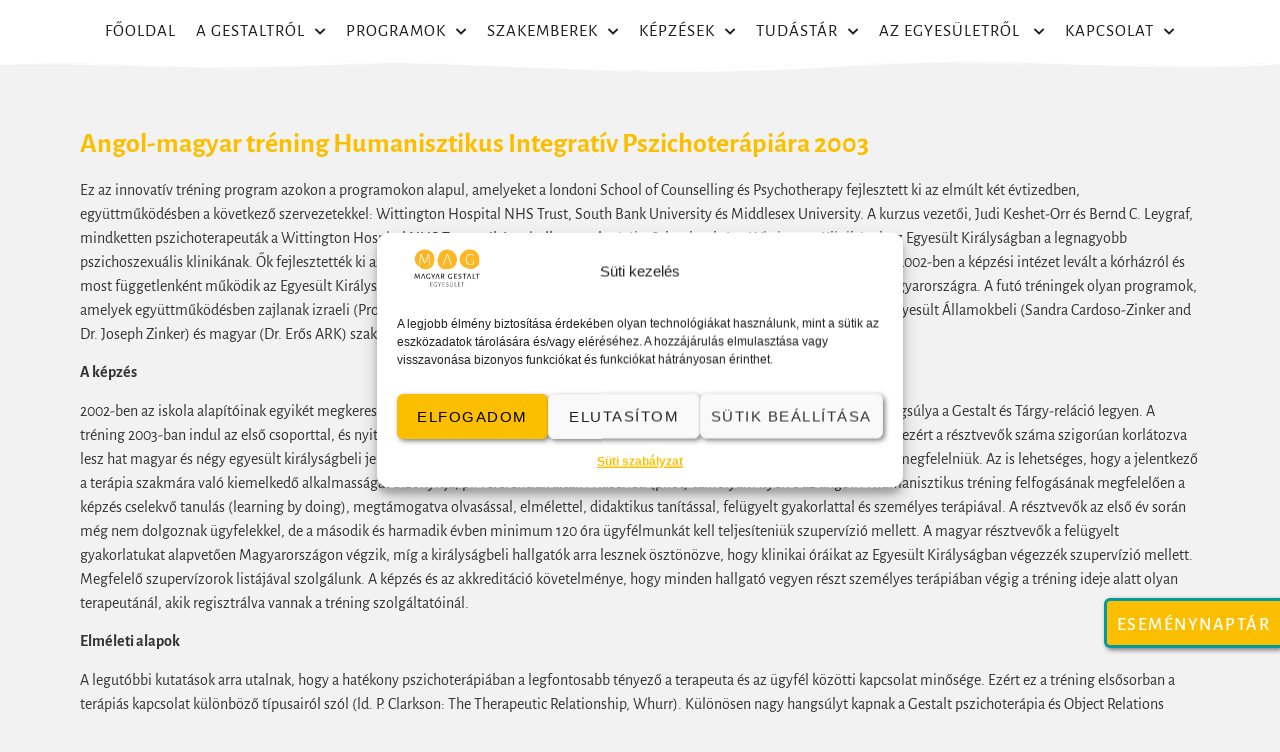

--- FILE ---
content_type: text/html; charset=UTF-8
request_url: https://www.gestalt.hu/2003/05/17/angol-magyar-trening-humanisztikus-integrativ-pszichoterapiara-2003/
body_size: 24100
content:
<!doctype html>
<html lang="hu">
<head>
	<meta charset="UTF-8">
	<meta name="viewport" content="width=device-width, initial-scale=1">
	<link rel="profile" href="https://gmpg.org/xfn/11">
	<meta name='robots' content='index, follow, max-image-preview:large, max-snippet:-1, max-video-preview:-1' />

	<!-- This site is optimized with the Yoast SEO plugin v26.3 - https://yoast.com/wordpress/plugins/seo/ -->
	<title>Angol-magyar tréning Humanisztikus Integratív Pszichoterápiára 2003 - Magyar Gestalt Egyesület</title>
	<link rel="canonical" href="https://www.gestalt.hu/2003/05/17/angol-magyar-trening-humanisztikus-integrativ-pszichoterapiara-2003/" />
	<meta property="og:locale" content="hu_HU" />
	<meta property="og:type" content="article" />
	<meta property="og:title" content="Angol-magyar tréning Humanisztikus Integratív Pszichoterápiára 2003 - Magyar Gestalt Egyesület" />
	<meta property="og:description" content="Ez az innovatív tréning program azokon a programokon alapul, amelyeket a londoni School of Counselling és Psychotherapy fejlesztett ki az elmúlt két évtizedben, együttműködésben a következő szervezetekkel: Wittington Hospital NHS [&hellip;]" />
	<meta property="og:url" content="https://www.gestalt.hu/2003/05/17/angol-magyar-trening-humanisztikus-integrativ-pszichoterapiara-2003/" />
	<meta property="og:site_name" content="Magyar Gestalt Egyesület" />
	<meta property="article:published_time" content="2003-05-17T11:26:27+00:00" />
	<meta property="article:modified_time" content="2022-11-23T13:21:23+00:00" />
	<meta name="author" content="Niki" />
	<meta name="twitter:card" content="summary_large_image" />
	<meta name="twitter:label1" content="Szerző:" />
	<meta name="twitter:data1" content="Niki" />
	<meta name="twitter:label2" content="Becsült olvasási idő" />
	<meta name="twitter:data2" content="8 perc" />
	<script type="application/ld+json" class="yoast-schema-graph">{"@context":"https://schema.org","@graph":[{"@type":"Article","@id":"https://www.gestalt.hu/2003/05/17/angol-magyar-trening-humanisztikus-integrativ-pszichoterapiara-2003/#article","isPartOf":{"@id":"https://www.gestalt.hu/2003/05/17/angol-magyar-trening-humanisztikus-integrativ-pszichoterapiara-2003/"},"author":{"name":"Niki","@id":"https://www.gestalt.hu/#/schema/person/13b235bc9b95d0e6c219c3bf942f3f7e"},"headline":"Angol-magyar tréning Humanisztikus Integratív Pszichoterápiára 2003","datePublished":"2003-05-17T11:26:27+00:00","dateModified":"2022-11-23T13:21:23+00:00","mainEntityOfPage":{"@id":"https://www.gestalt.hu/2003/05/17/angol-magyar-trening-humanisztikus-integrativ-pszichoterapiara-2003/"},"wordCount":1549,"publisher":{"@id":"https://www.gestalt.hu/#organization"},"keywords":["Gestalt-terápia","Önismeret"],"articleSection":["Korábbi programok","Nem besorolt","Programok"],"inLanguage":"hu"},{"@type":"WebPage","@id":"https://www.gestalt.hu/2003/05/17/angol-magyar-trening-humanisztikus-integrativ-pszichoterapiara-2003/","url":"https://www.gestalt.hu/2003/05/17/angol-magyar-trening-humanisztikus-integrativ-pszichoterapiara-2003/","name":"Angol-magyar tréning Humanisztikus Integratív Pszichoterápiára 2003 - Magyar Gestalt Egyesület","isPartOf":{"@id":"https://www.gestalt.hu/#website"},"datePublished":"2003-05-17T11:26:27+00:00","dateModified":"2022-11-23T13:21:23+00:00","breadcrumb":{"@id":"https://www.gestalt.hu/2003/05/17/angol-magyar-trening-humanisztikus-integrativ-pszichoterapiara-2003/#breadcrumb"},"inLanguage":"hu","potentialAction":[{"@type":"ReadAction","target":["https://www.gestalt.hu/2003/05/17/angol-magyar-trening-humanisztikus-integrativ-pszichoterapiara-2003/"]}]},{"@type":"BreadcrumbList","@id":"https://www.gestalt.hu/2003/05/17/angol-magyar-trening-humanisztikus-integrativ-pszichoterapiara-2003/#breadcrumb","itemListElement":[{"@type":"ListItem","position":1,"name":"Kezdőlap","item":"https://www.gestalt.hu/"},{"@type":"ListItem","position":2,"name":"Angol-magyar tréning Humanisztikus Integratív Pszichoterápiára 2003"}]},{"@type":"WebSite","@id":"https://www.gestalt.hu/#website","url":"https://www.gestalt.hu/","name":"Magyar Gestalt Egyesület","description":"","publisher":{"@id":"https://www.gestalt.hu/#organization"},"potentialAction":[{"@type":"SearchAction","target":{"@type":"EntryPoint","urlTemplate":"https://www.gestalt.hu/?s={search_term_string}"},"query-input":{"@type":"PropertyValueSpecification","valueRequired":true,"valueName":"search_term_string"}}],"inLanguage":"hu"},{"@type":"Organization","@id":"https://www.gestalt.hu/#organization","name":"Magyar Gestalt Egyesület","url":"https://www.gestalt.hu/","logo":{"@type":"ImageObject","inLanguage":"hu","@id":"https://www.gestalt.hu/#/schema/logo/image/","url":"https://www.gestalt.hu/wp-content/uploads/2022/09/mag-logo-c.svg","contentUrl":"https://www.gestalt.hu/wp-content/uploads/2022/09/mag-logo-c.svg","caption":"Magyar Gestalt Egyesület"},"image":{"@id":"https://www.gestalt.hu/#/schema/logo/image/"}},{"@type":"Person","@id":"https://www.gestalt.hu/#/schema/person/13b235bc9b95d0e6c219c3bf942f3f7e","name":"Niki","image":{"@type":"ImageObject","inLanguage":"hu","@id":"https://www.gestalt.hu/#/schema/person/image/","url":"https://secure.gravatar.com/avatar/3c8bc3560fb1c0a4e5695728ba3be23818acb69326bf3a5318aa5f358592129e?s=96&d=mm&r=g","contentUrl":"https://secure.gravatar.com/avatar/3c8bc3560fb1c0a4e5695728ba3be23818acb69326bf3a5318aa5f358592129e?s=96&d=mm&r=g","caption":"Niki"},"sameAs":["https://www.gestalt.hu"],"url":"https://www.gestalt.hu/author/niki/"}]}</script>
	<!-- / Yoast SEO plugin. -->


<link rel="alternate" type="application/rss+xml" title="Magyar Gestalt Egyesület &raquo; hírcsatorna" href="https://www.gestalt.hu/feed/" />
<link rel="alternate" type="application/rss+xml" title="Magyar Gestalt Egyesület &raquo; hozzászólás hírcsatorna" href="https://www.gestalt.hu/comments/feed/" />
<link rel="alternate" type="text/calendar" title="Magyar Gestalt Egyesület &raquo; iCal hírfolyam" href="https://www.gestalt.hu/osszes-program/?ical=1" />
<link rel="alternate" title="oEmbed (JSON)" type="application/json+oembed" href="https://www.gestalt.hu/wp-json/oembed/1.0/embed?url=https%3A%2F%2Fwww.gestalt.hu%2F2003%2F05%2F17%2Fangol-magyar-trening-humanisztikus-integrativ-pszichoterapiara-2003%2F" />
<link rel="alternate" title="oEmbed (XML)" type="text/xml+oembed" href="https://www.gestalt.hu/wp-json/oembed/1.0/embed?url=https%3A%2F%2Fwww.gestalt.hu%2F2003%2F05%2F17%2Fangol-magyar-trening-humanisztikus-integrativ-pszichoterapiara-2003%2F&#038;format=xml" />
<style id='wp-img-auto-sizes-contain-inline-css'>
img:is([sizes=auto i],[sizes^="auto," i]){contain-intrinsic-size:3000px 1500px}
/*# sourceURL=wp-img-auto-sizes-contain-inline-css */
</style>
<style id='wp-emoji-styles-inline-css'>

	img.wp-smiley, img.emoji {
		display: inline !important;
		border: none !important;
		box-shadow: none !important;
		height: 1em !important;
		width: 1em !important;
		margin: 0 0.07em !important;
		vertical-align: -0.1em !important;
		background: none !important;
		padding: 0 !important;
	}
/*# sourceURL=wp-emoji-styles-inline-css */
</style>
<link rel='stylesheet' id='wp-block-library-css' href='https://www.gestalt.hu/wp-includes/css/dist/block-library/style.min.css?ver=6.9' media='all' />
<style id='global-styles-inline-css'>
:root{--wp--preset--aspect-ratio--square: 1;--wp--preset--aspect-ratio--4-3: 4/3;--wp--preset--aspect-ratio--3-4: 3/4;--wp--preset--aspect-ratio--3-2: 3/2;--wp--preset--aspect-ratio--2-3: 2/3;--wp--preset--aspect-ratio--16-9: 16/9;--wp--preset--aspect-ratio--9-16: 9/16;--wp--preset--color--black: #000000;--wp--preset--color--cyan-bluish-gray: #abb8c3;--wp--preset--color--white: #ffffff;--wp--preset--color--pale-pink: #f78da7;--wp--preset--color--vivid-red: #cf2e2e;--wp--preset--color--luminous-vivid-orange: #ff6900;--wp--preset--color--luminous-vivid-amber: #fcb900;--wp--preset--color--light-green-cyan: #7bdcb5;--wp--preset--color--vivid-green-cyan: #00d084;--wp--preset--color--pale-cyan-blue: #8ed1fc;--wp--preset--color--vivid-cyan-blue: #0693e3;--wp--preset--color--vivid-purple: #9b51e0;--wp--preset--gradient--vivid-cyan-blue-to-vivid-purple: linear-gradient(135deg,rgb(6,147,227) 0%,rgb(155,81,224) 100%);--wp--preset--gradient--light-green-cyan-to-vivid-green-cyan: linear-gradient(135deg,rgb(122,220,180) 0%,rgb(0,208,130) 100%);--wp--preset--gradient--luminous-vivid-amber-to-luminous-vivid-orange: linear-gradient(135deg,rgb(252,185,0) 0%,rgb(255,105,0) 100%);--wp--preset--gradient--luminous-vivid-orange-to-vivid-red: linear-gradient(135deg,rgb(255,105,0) 0%,rgb(207,46,46) 100%);--wp--preset--gradient--very-light-gray-to-cyan-bluish-gray: linear-gradient(135deg,rgb(238,238,238) 0%,rgb(169,184,195) 100%);--wp--preset--gradient--cool-to-warm-spectrum: linear-gradient(135deg,rgb(74,234,220) 0%,rgb(151,120,209) 20%,rgb(207,42,186) 40%,rgb(238,44,130) 60%,rgb(251,105,98) 80%,rgb(254,248,76) 100%);--wp--preset--gradient--blush-light-purple: linear-gradient(135deg,rgb(255,206,236) 0%,rgb(152,150,240) 100%);--wp--preset--gradient--blush-bordeaux: linear-gradient(135deg,rgb(254,205,165) 0%,rgb(254,45,45) 50%,rgb(107,0,62) 100%);--wp--preset--gradient--luminous-dusk: linear-gradient(135deg,rgb(255,203,112) 0%,rgb(199,81,192) 50%,rgb(65,88,208) 100%);--wp--preset--gradient--pale-ocean: linear-gradient(135deg,rgb(255,245,203) 0%,rgb(182,227,212) 50%,rgb(51,167,181) 100%);--wp--preset--gradient--electric-grass: linear-gradient(135deg,rgb(202,248,128) 0%,rgb(113,206,126) 100%);--wp--preset--gradient--midnight: linear-gradient(135deg,rgb(2,3,129) 0%,rgb(40,116,252) 100%);--wp--preset--font-size--small: 13px;--wp--preset--font-size--medium: 20px;--wp--preset--font-size--large: 36px;--wp--preset--font-size--x-large: 42px;--wp--preset--spacing--20: 0.44rem;--wp--preset--spacing--30: 0.67rem;--wp--preset--spacing--40: 1rem;--wp--preset--spacing--50: 1.5rem;--wp--preset--spacing--60: 2.25rem;--wp--preset--spacing--70: 3.38rem;--wp--preset--spacing--80: 5.06rem;--wp--preset--shadow--natural: 6px 6px 9px rgba(0, 0, 0, 0.2);--wp--preset--shadow--deep: 12px 12px 50px rgba(0, 0, 0, 0.4);--wp--preset--shadow--sharp: 6px 6px 0px rgba(0, 0, 0, 0.2);--wp--preset--shadow--outlined: 6px 6px 0px -3px rgb(255, 255, 255), 6px 6px rgb(0, 0, 0);--wp--preset--shadow--crisp: 6px 6px 0px rgb(0, 0, 0);}:root { --wp--style--global--content-size: 800px;--wp--style--global--wide-size: 1200px; }:where(body) { margin: 0; }.wp-site-blocks > .alignleft { float: left; margin-right: 2em; }.wp-site-blocks > .alignright { float: right; margin-left: 2em; }.wp-site-blocks > .aligncenter { justify-content: center; margin-left: auto; margin-right: auto; }:where(.wp-site-blocks) > * { margin-block-start: 24px; margin-block-end: 0; }:where(.wp-site-blocks) > :first-child { margin-block-start: 0; }:where(.wp-site-blocks) > :last-child { margin-block-end: 0; }:root { --wp--style--block-gap: 24px; }:root :where(.is-layout-flow) > :first-child{margin-block-start: 0;}:root :where(.is-layout-flow) > :last-child{margin-block-end: 0;}:root :where(.is-layout-flow) > *{margin-block-start: 24px;margin-block-end: 0;}:root :where(.is-layout-constrained) > :first-child{margin-block-start: 0;}:root :where(.is-layout-constrained) > :last-child{margin-block-end: 0;}:root :where(.is-layout-constrained) > *{margin-block-start: 24px;margin-block-end: 0;}:root :where(.is-layout-flex){gap: 24px;}:root :where(.is-layout-grid){gap: 24px;}.is-layout-flow > .alignleft{float: left;margin-inline-start: 0;margin-inline-end: 2em;}.is-layout-flow > .alignright{float: right;margin-inline-start: 2em;margin-inline-end: 0;}.is-layout-flow > .aligncenter{margin-left: auto !important;margin-right: auto !important;}.is-layout-constrained > .alignleft{float: left;margin-inline-start: 0;margin-inline-end: 2em;}.is-layout-constrained > .alignright{float: right;margin-inline-start: 2em;margin-inline-end: 0;}.is-layout-constrained > .aligncenter{margin-left: auto !important;margin-right: auto !important;}.is-layout-constrained > :where(:not(.alignleft):not(.alignright):not(.alignfull)){max-width: var(--wp--style--global--content-size);margin-left: auto !important;margin-right: auto !important;}.is-layout-constrained > .alignwide{max-width: var(--wp--style--global--wide-size);}body .is-layout-flex{display: flex;}.is-layout-flex{flex-wrap: wrap;align-items: center;}.is-layout-flex > :is(*, div){margin: 0;}body .is-layout-grid{display: grid;}.is-layout-grid > :is(*, div){margin: 0;}body{padding-top: 0px;padding-right: 0px;padding-bottom: 0px;padding-left: 0px;}a:where(:not(.wp-element-button)){text-decoration: underline;}:root :where(.wp-element-button, .wp-block-button__link){background-color: #32373c;border-width: 0;color: #fff;font-family: inherit;font-size: inherit;font-style: inherit;font-weight: inherit;letter-spacing: inherit;line-height: inherit;padding-top: calc(0.667em + 2px);padding-right: calc(1.333em + 2px);padding-bottom: calc(0.667em + 2px);padding-left: calc(1.333em + 2px);text-decoration: none;text-transform: inherit;}.has-black-color{color: var(--wp--preset--color--black) !important;}.has-cyan-bluish-gray-color{color: var(--wp--preset--color--cyan-bluish-gray) !important;}.has-white-color{color: var(--wp--preset--color--white) !important;}.has-pale-pink-color{color: var(--wp--preset--color--pale-pink) !important;}.has-vivid-red-color{color: var(--wp--preset--color--vivid-red) !important;}.has-luminous-vivid-orange-color{color: var(--wp--preset--color--luminous-vivid-orange) !important;}.has-luminous-vivid-amber-color{color: var(--wp--preset--color--luminous-vivid-amber) !important;}.has-light-green-cyan-color{color: var(--wp--preset--color--light-green-cyan) !important;}.has-vivid-green-cyan-color{color: var(--wp--preset--color--vivid-green-cyan) !important;}.has-pale-cyan-blue-color{color: var(--wp--preset--color--pale-cyan-blue) !important;}.has-vivid-cyan-blue-color{color: var(--wp--preset--color--vivid-cyan-blue) !important;}.has-vivid-purple-color{color: var(--wp--preset--color--vivid-purple) !important;}.has-black-background-color{background-color: var(--wp--preset--color--black) !important;}.has-cyan-bluish-gray-background-color{background-color: var(--wp--preset--color--cyan-bluish-gray) !important;}.has-white-background-color{background-color: var(--wp--preset--color--white) !important;}.has-pale-pink-background-color{background-color: var(--wp--preset--color--pale-pink) !important;}.has-vivid-red-background-color{background-color: var(--wp--preset--color--vivid-red) !important;}.has-luminous-vivid-orange-background-color{background-color: var(--wp--preset--color--luminous-vivid-orange) !important;}.has-luminous-vivid-amber-background-color{background-color: var(--wp--preset--color--luminous-vivid-amber) !important;}.has-light-green-cyan-background-color{background-color: var(--wp--preset--color--light-green-cyan) !important;}.has-vivid-green-cyan-background-color{background-color: var(--wp--preset--color--vivid-green-cyan) !important;}.has-pale-cyan-blue-background-color{background-color: var(--wp--preset--color--pale-cyan-blue) !important;}.has-vivid-cyan-blue-background-color{background-color: var(--wp--preset--color--vivid-cyan-blue) !important;}.has-vivid-purple-background-color{background-color: var(--wp--preset--color--vivid-purple) !important;}.has-black-border-color{border-color: var(--wp--preset--color--black) !important;}.has-cyan-bluish-gray-border-color{border-color: var(--wp--preset--color--cyan-bluish-gray) !important;}.has-white-border-color{border-color: var(--wp--preset--color--white) !important;}.has-pale-pink-border-color{border-color: var(--wp--preset--color--pale-pink) !important;}.has-vivid-red-border-color{border-color: var(--wp--preset--color--vivid-red) !important;}.has-luminous-vivid-orange-border-color{border-color: var(--wp--preset--color--luminous-vivid-orange) !important;}.has-luminous-vivid-amber-border-color{border-color: var(--wp--preset--color--luminous-vivid-amber) !important;}.has-light-green-cyan-border-color{border-color: var(--wp--preset--color--light-green-cyan) !important;}.has-vivid-green-cyan-border-color{border-color: var(--wp--preset--color--vivid-green-cyan) !important;}.has-pale-cyan-blue-border-color{border-color: var(--wp--preset--color--pale-cyan-blue) !important;}.has-vivid-cyan-blue-border-color{border-color: var(--wp--preset--color--vivid-cyan-blue) !important;}.has-vivid-purple-border-color{border-color: var(--wp--preset--color--vivid-purple) !important;}.has-vivid-cyan-blue-to-vivid-purple-gradient-background{background: var(--wp--preset--gradient--vivid-cyan-blue-to-vivid-purple) !important;}.has-light-green-cyan-to-vivid-green-cyan-gradient-background{background: var(--wp--preset--gradient--light-green-cyan-to-vivid-green-cyan) !important;}.has-luminous-vivid-amber-to-luminous-vivid-orange-gradient-background{background: var(--wp--preset--gradient--luminous-vivid-amber-to-luminous-vivid-orange) !important;}.has-luminous-vivid-orange-to-vivid-red-gradient-background{background: var(--wp--preset--gradient--luminous-vivid-orange-to-vivid-red) !important;}.has-very-light-gray-to-cyan-bluish-gray-gradient-background{background: var(--wp--preset--gradient--very-light-gray-to-cyan-bluish-gray) !important;}.has-cool-to-warm-spectrum-gradient-background{background: var(--wp--preset--gradient--cool-to-warm-spectrum) !important;}.has-blush-light-purple-gradient-background{background: var(--wp--preset--gradient--blush-light-purple) !important;}.has-blush-bordeaux-gradient-background{background: var(--wp--preset--gradient--blush-bordeaux) !important;}.has-luminous-dusk-gradient-background{background: var(--wp--preset--gradient--luminous-dusk) !important;}.has-pale-ocean-gradient-background{background: var(--wp--preset--gradient--pale-ocean) !important;}.has-electric-grass-gradient-background{background: var(--wp--preset--gradient--electric-grass) !important;}.has-midnight-gradient-background{background: var(--wp--preset--gradient--midnight) !important;}.has-small-font-size{font-size: var(--wp--preset--font-size--small) !important;}.has-medium-font-size{font-size: var(--wp--preset--font-size--medium) !important;}.has-large-font-size{font-size: var(--wp--preset--font-size--large) !important;}.has-x-large-font-size{font-size: var(--wp--preset--font-size--x-large) !important;}
:root :where(.wp-block-pullquote){font-size: 1.5em;line-height: 1.6;}
/*# sourceURL=global-styles-inline-css */
</style>
<link rel='stylesheet' id='tribe-events-v2-single-skeleton-css' href='https://www.gestalt.hu/wp-content/plugins/the-events-calendar/build/css/tribe-events-single-skeleton.css?ver=6.15.11' media='all' />
<link rel='stylesheet' id='tribe-events-v2-single-skeleton-full-css' href='https://www.gestalt.hu/wp-content/plugins/the-events-calendar/build/css/tribe-events-single-full.css?ver=6.15.11' media='all' />
<link rel='stylesheet' id='tec-events-elementor-widgets-base-styles-css' href='https://www.gestalt.hu/wp-content/plugins/the-events-calendar/build/css/integrations/plugins/elementor/widgets/widget-base.css?ver=6.15.11' media='all' />
<link rel='stylesheet' id='cmplz-general-css' href='https://www.gestalt.hu/wp-content/plugins/complianz-gdpr/assets/css/cookieblocker.min.css?ver=1765031949' media='all' />
<link rel='stylesheet' id='hello-elementor-css' href='https://www.gestalt.hu/wp-content/themes/hello-elementor/assets/css/reset.css?ver=3.4.5' media='all' />
<link rel='stylesheet' id='hello-elementor-theme-style-css' href='https://www.gestalt.hu/wp-content/themes/hello-elementor/assets/css/theme.css?ver=3.4.5' media='all' />
<link rel='stylesheet' id='hello-elementor-header-footer-css' href='https://www.gestalt.hu/wp-content/themes/hello-elementor/assets/css/header-footer.css?ver=3.4.5' media='all' />
<link rel='stylesheet' id='elementor-frontend-css' href='https://www.gestalt.hu/wp-content/plugins/elementor/assets/css/frontend.min.css?ver=3.33.3' media='all' />
<link rel='stylesheet' id='elementor-post-5-css' href='https://www.gestalt.hu/wp-content/uploads/elementor/css/post-5.css?ver=1766314861' media='all' />
<link rel='stylesheet' id='widget-nav-menu-css' href='https://www.gestalt.hu/wp-content/plugins/elementor-pro/assets/css/widget-nav-menu.min.css?ver=3.33.1' media='all' />
<link rel='stylesheet' id='e-animation-grow-css' href='https://www.gestalt.hu/wp-content/plugins/elementor/assets/lib/animations/styles/e-animation-grow.min.css?ver=3.33.3' media='all' />
<link rel='stylesheet' id='e-sticky-css' href='https://www.gestalt.hu/wp-content/plugins/elementor-pro/assets/css/modules/sticky.min.css?ver=3.33.1' media='all' />
<link rel='stylesheet' id='widget-spacer-css' href='https://www.gestalt.hu/wp-content/plugins/elementor/assets/css/widget-spacer.min.css?ver=3.33.3' media='all' />
<link rel='stylesheet' id='e-shapes-css' href='https://www.gestalt.hu/wp-content/plugins/elementor/assets/css/conditionals/shapes.min.css?ver=3.33.3' media='all' />
<link rel='stylesheet' id='widget-icon-list-css' href='https://www.gestalt.hu/wp-content/plugins/elementor/assets/css/widget-icon-list.min.css?ver=3.33.3' media='all' />
<link rel='stylesheet' id='widget-heading-css' href='https://www.gestalt.hu/wp-content/plugins/elementor/assets/css/widget-heading.min.css?ver=3.33.3' media='all' />
<link rel='stylesheet' id='widget-form-css' href='https://www.gestalt.hu/wp-content/plugins/elementor-pro/assets/css/widget-form.min.css?ver=3.33.1' media='all' />
<link rel='stylesheet' id='e-animation-fadeIn-css' href='https://www.gestalt.hu/wp-content/plugins/elementor/assets/lib/animations/styles/fadeIn.min.css?ver=3.33.3' media='all' />
<link rel='stylesheet' id='e-popup-css' href='https://www.gestalt.hu/wp-content/plugins/elementor-pro/assets/css/conditionals/popup.min.css?ver=3.33.1' media='all' />
<link rel='stylesheet' id='elementor-icons-css' href='https://www.gestalt.hu/wp-content/plugins/elementor/assets/lib/eicons/css/elementor-icons.min.css?ver=5.44.0' media='all' />
<link rel='stylesheet' id='elementor-post-113-css' href='https://www.gestalt.hu/wp-content/uploads/elementor/css/post-113.css?ver=1766314862' media='all' />
<link rel='stylesheet' id='elementor-post-108-css' href='https://www.gestalt.hu/wp-content/uploads/elementor/css/post-108.css?ver=1766314862' media='all' />
<link rel='stylesheet' id='elementor-post-2890-css' href='https://www.gestalt.hu/wp-content/uploads/elementor/css/post-2890.css?ver=1766319287' media='all' />
<link rel='stylesheet' id='elementor-post-4423-css' href='https://www.gestalt.hu/wp-content/uploads/elementor/css/post-4423.css?ver=1766314862' media='all' />
<link rel='stylesheet' id='elementor-gf-local-alegreyasans-css' href='https://www.gestalt.hu/wp-content/uploads/elementor/google-fonts/css/alegreyasans.css?ver=1753946384' media='all' />
<link rel='stylesheet' id='elementor-icons-shared-0-css' href='https://www.gestalt.hu/wp-content/plugins/elementor/assets/lib/font-awesome/css/fontawesome.min.css?ver=5.15.3' media='all' />
<link rel='stylesheet' id='elementor-icons-fa-solid-css' href='https://www.gestalt.hu/wp-content/plugins/elementor/assets/lib/font-awesome/css/solid.min.css?ver=5.15.3' media='all' />
<script src="https://www.gestalt.hu/wp-includes/js/jquery/jquery.min.js?ver=3.7.1" id="jquery-core-js"></script>
<script src="https://www.gestalt.hu/wp-includes/js/jquery/jquery-migrate.min.js?ver=3.4.1" id="jquery-migrate-js"></script>
<link rel="https://api.w.org/" href="https://www.gestalt.hu/wp-json/" /><link rel="alternate" title="JSON" type="application/json" href="https://www.gestalt.hu/wp-json/wp/v2/posts/748" /><link rel="EditURI" type="application/rsd+xml" title="RSD" href="https://www.gestalt.hu/xmlrpc.php?rsd" />
<meta name="generator" content="WordPress 6.9" />
<link rel='shortlink' href='https://www.gestalt.hu/?p=748' />
<meta name="cdp-version" content="1.5.0" /><meta name="tec-api-version" content="v1"><meta name="tec-api-origin" content="https://www.gestalt.hu"><link rel="alternate" href="https://www.gestalt.hu/wp-json/tribe/events/v1/" />			<style>.cmplz-hidden {
					display: none !important;
				}</style><meta name="generator" content="Elementor 3.33.3; features: additional_custom_breakpoints; settings: css_print_method-external, google_font-enabled, font_display-auto">
			<style>
				.e-con.e-parent:nth-of-type(n+4):not(.e-lazyloaded):not(.e-no-lazyload),
				.e-con.e-parent:nth-of-type(n+4):not(.e-lazyloaded):not(.e-no-lazyload) * {
					background-image: none !important;
				}
				@media screen and (max-height: 1024px) {
					.e-con.e-parent:nth-of-type(n+3):not(.e-lazyloaded):not(.e-no-lazyload),
					.e-con.e-parent:nth-of-type(n+3):not(.e-lazyloaded):not(.e-no-lazyload) * {
						background-image: none !important;
					}
				}
				@media screen and (max-height: 640px) {
					.e-con.e-parent:nth-of-type(n+2):not(.e-lazyloaded):not(.e-no-lazyload),
					.e-con.e-parent:nth-of-type(n+2):not(.e-lazyloaded):not(.e-no-lazyload) * {
						background-image: none !important;
					}
				}
			</style>
			<link rel="icon" href="https://www.gestalt.hu/wp-content/uploads/2022/09/cropped-mag-icon2-32x32.png" sizes="32x32" />
<link rel="icon" href="https://www.gestalt.hu/wp-content/uploads/2022/09/cropped-mag-icon2-192x192.png" sizes="192x192" />
<link rel="apple-touch-icon" href="https://www.gestalt.hu/wp-content/uploads/2022/09/cropped-mag-icon2-180x180.png" />
<meta name="msapplication-TileImage" content="https://www.gestalt.hu/wp-content/uploads/2022/09/cropped-mag-icon2-270x270.png" />
		<style id="wp-custom-css">
			.tribe-events-c-view-selector__content{display:none !important;}

.tribe-events-c-top-bar {display:none !important;}

.tribe-common .tribe-common-c-btn-border, .tribe-common a.tribe-common-c-btn-border{border:none}

.single-tribe_events .tribe-events-c-subscribe-dropdown .tribe-events-c-subscribe-dropdown__button.tribe-events-c-subscribe-dropdown__button--active, .single-tribe_events .tribe-events-c-subscribe-dropdown .tribe-events-c-subscribe-dropdown__button:focus, .single-tribe_events .tribe-events-c-subscribe-dropdown .tribe-events-c-subscribe-dropdown__button:focus-within, .single-tribe_events .tribe-events-c-subscribe-dropdown .tribe-events-c-subscribe-dropdown__button:hover, .tribe-events .tribe-events-c-subscribe-dropdown .tribe-events-c-subscribe-dropdown__button.tribe-events-c-subscribe-dropdown__button--active, .tribe-events .tribe-events-c-subscribe-dropdown .tribe-events-c-subscribe-dropdown__button:focus, .tribe-events .tribe-events-c-subscribe-dropdown .tribe-events-c-subscribe-dropdown__button:focus-within, .tribe-events .tribe-events-c-subscribe-dropdown .tribe-events-c-subscribe-dropdown__button:hover{background-color: transparent !important}

dd, dl, dt, li, ol, ul {font-size: 16px;};

.elementor-icon-list-item .elementor-icon-list-text .elementor-icon-list-item a {text-decoration: none !important;}		</style>
		</head>
<body data-rsssl=1 data-cmplz=1 class="wp-singular post-template-default single single-post postid-748 single-format-standard wp-custom-logo wp-embed-responsive wp-theme-hello-elementor tribe-no-js hello-elementor-default elementor-default elementor-kit-5 elementor-page-2890">


<a class="skip-link screen-reader-text" href="#content">Ugrás a tartalomhoz</a>

		<header data-elementor-type="header" data-elementor-id="113" class="elementor elementor-113 elementor-location-header" data-elementor-post-type="elementor_library">
					<section class="elementor-section elementor-top-section elementor-element elementor-element-7aece83 elementor-section-full_width elementor-section-height-min-height elementor-section-height-default elementor-section-items-middle" data-id="7aece83" data-element_type="section" data-settings="{&quot;background_background&quot;:&quot;classic&quot;,&quot;sticky&quot;:&quot;top&quot;,&quot;sticky_on&quot;:[&quot;desktop&quot;,&quot;tablet&quot;,&quot;mobile&quot;],&quot;sticky_offset&quot;:0,&quot;sticky_effects_offset&quot;:0,&quot;sticky_anchor_link_offset&quot;:0}">
						<div class="elementor-container elementor-column-gap-default">
					<div class="elementor-column elementor-col-100 elementor-top-column elementor-element elementor-element-22f51b8" data-id="22f51b8" data-element_type="column">
			<div class="elementor-widget-wrap elementor-element-populated">
						<div class="elementor-element elementor-element-3f6b6b9 elementor-nav-menu__align-center elementor-widget__width-auto elementor-nav-menu--stretch elementor-nav-menu--dropdown-tablet elementor-nav-menu__text-align-aside elementor-nav-menu--toggle elementor-nav-menu--burger elementor-widget elementor-widget-nav-menu" data-id="3f6b6b9" data-element_type="widget" data-settings="{&quot;submenu_icon&quot;:{&quot;value&quot;:&quot;&lt;i class=\&quot;fas fa-chevron-down\&quot; aria-hidden=\&quot;true\&quot;&gt;&lt;\/i&gt;&quot;,&quot;library&quot;:&quot;fa-solid&quot;},&quot;full_width&quot;:&quot;stretch&quot;,&quot;layout&quot;:&quot;horizontal&quot;,&quot;toggle&quot;:&quot;burger&quot;}" data-widget_type="nav-menu.default">
				<div class="elementor-widget-container">
								<nav aria-label="Menü" class="elementor-nav-menu--main elementor-nav-menu__container elementor-nav-menu--layout-horizontal e--pointer-text e--animation-none">
				<ul id="menu-1-3f6b6b9" class="elementor-nav-menu"><li class="menu-item menu-item-type-post_type menu-item-object-page menu-item-home menu-item-2947"><a href="https://www.gestalt.hu/" class="elementor-item">Főoldal</a></li>
<li class="menu-item menu-item-type-post_type menu-item-object-page menu-item-has-children menu-item-38"><a href="https://www.gestalt.hu/gestaltrol/" class="elementor-item">A Gestaltról</a>
<ul class="sub-menu elementor-nav-menu--dropdown">
	<li class="menu-item menu-item-type-post_type menu-item-object-page menu-item-3194"><a href="https://www.gestalt.hu/gestaltrol/" class="elementor-sub-item">A Gestaltról</a></li>
	<li class="menu-item menu-item-type-post_type menu-item-object-page menu-item-290"><a href="https://www.gestalt.hu/gestaltrol/gestalt-terapia/" class="elementor-sub-item">Gestalt terápia</a></li>
	<li class="menu-item menu-item-type-post_type menu-item-object-page menu-item-3648"><a href="https://www.gestalt.hu/gestaltrol/gestalt-coaching/" class="elementor-sub-item">Gestalt coaching</a></li>
	<li class="menu-item menu-item-type-post_type menu-item-object-page menu-item-289"><a href="https://www.gestalt.hu/gestaltrol/gestalt-szupervizio/" class="elementor-sub-item">Gestalt szupervízió</a></li>
	<li class="menu-item menu-item-type-post_type menu-item-object-page menu-item-287"><a href="https://www.gestalt.hu/gestaltrol/gestalt-szervezetfejlesztes/" class="elementor-sub-item">Gestalt szervezetfejlesztés</a></li>
</ul>
</li>
<li class="menu-item menu-item-type-post_type menu-item-object-page menu-item-has-children menu-item-41"><a href="https://www.gestalt.hu/programok/" class="elementor-item">Programok</a>
<ul class="sub-menu elementor-nav-menu--dropdown">
	<li class="menu-item menu-item-type-post_type menu-item-object-page menu-item-3195"><a href="https://www.gestalt.hu/programok/" class="elementor-sub-item">Programok</a></li>
	<li class="menu-item menu-item-type-post_type menu-item-object-page menu-item-3477"><a href="https://www.gestalt.hu/programok/gestalt-kostolo/" class="elementor-sub-item">Gestalt Kóstoló</a></li>
	<li class="menu-item menu-item-type-post_type menu-item-object-page menu-item-3475"><a href="https://www.gestalt.hu/programok/gestalt-alapok/" class="elementor-sub-item">Gestalt Alapok</a></li>
	<li class="menu-item menu-item-type-post_type menu-item-object-page menu-item-3476"><a href="https://www.gestalt.hu/programok/gestalt-est/" class="elementor-sub-item">Gestalt Est</a></li>
	<li class="menu-item menu-item-type-post_type menu-item-object-page menu-item-3719"><a href="https://www.gestalt.hu/programok/gszszk-gestaltos-szakemberek-szabad-kapcsolodasa/" class="elementor-sub-item">Gestaltos Szakemberek Szabad Kapcsolódása</a></li>
	<li class="menu-item menu-item-type-post_type menu-item-object-page menu-item-3718"><a href="https://www.gestalt.hu/programok/konyvklub/" class="elementor-sub-item">Könyvklub</a></li>
	<li class="menu-item menu-item-type-post_type menu-item-object-page menu-item-3717"><a href="https://www.gestalt.hu/programok/tagoknak-szolo-esemenyek/" class="elementor-sub-item">Workshopok</a></li>
</ul>
</li>
<li class="menu-item menu-item-type-post_type menu-item-object-page menu-item-has-children menu-item-42"><a href="https://www.gestalt.hu/szakemberek/" class="elementor-item">Szakemberek</a>
<ul class="sub-menu elementor-nav-menu--dropdown">
	<li class="menu-item menu-item-type-post_type menu-item-object-page menu-item-3196"><a href="https://www.gestalt.hu/szakemberek/" class="elementor-sub-item">Szakemberek</a></li>
	<li class="menu-item menu-item-type-post_type menu-item-object-page menu-item-2739"><a href="https://www.gestalt.hu/szakemberek/ki-lehet-gestaltos-szakember/" class="elementor-sub-item">Ki lehet Gestaltos szakember?</a></li>
</ul>
</li>
<li class="menu-item menu-item-type-post_type menu-item-object-page menu-item-has-children menu-item-4167"><a href="https://www.gestalt.hu/kepzesek/" class="elementor-item">Képzések</a>
<ul class="sub-menu elementor-nav-menu--dropdown">
	<li class="menu-item menu-item-type-post_type menu-item-object-page menu-item-4329"><a href="https://www.gestalt.hu/kepzesek/egyetemi-gestalt-coach-kepzes/" class="elementor-sub-item">Egyetemi Gestalt coach konzulens képzés</a></li>
	<li class="menu-item menu-item-type-post_type menu-item-object-page menu-item-4401"><a href="https://www.gestalt.hu/kepzesek/gestalt-terapia-kepzes/" class="elementor-sub-item">Gestalt Terápia képzés</a></li>
	<li class="menu-item menu-item-type-post_type menu-item-object-page menu-item-4413"><a href="https://www.gestalt.hu/kepzesek/kulfoldi-kepzesek/" class="elementor-sub-item">Külföldi képzések</a></li>
</ul>
</li>
<li class="menu-item menu-item-type-custom menu-item-object-custom menu-item-has-children menu-item-3158"><a class="elementor-item">Tudástár</a>
<ul class="sub-menu elementor-nav-menu--dropdown">
	<li class="menu-item menu-item-type-post_type menu-item-object-page menu-item-3161"><a href="https://www.gestalt.hu/gestalt-konyvtar/" class="elementor-sub-item">Gestalt könyvtár</a></li>
	<li class="menu-item menu-item-type-post_type menu-item-object-page menu-item-3160"><a href="https://www.gestalt.hu/gestalt-videocsatorna/" class="elementor-sub-item">Gestalt videócsatorna</a></li>
	<li class="menu-item menu-item-type-post_type menu-item-object-page menu-item-3159"><a href="https://www.gestalt.hu/linkajanlo/" class="elementor-sub-item">Linkajánló</a></li>
	<li class="menu-item menu-item-type-post_type menu-item-object-page menu-item-3212"><a href="https://www.gestalt.hu/szakmai-cikkek/" class="elementor-sub-item">Szakmai cikkek</a></li>
</ul>
</li>
<li class="menu-item menu-item-type-post_type menu-item-object-page menu-item-has-children menu-item-47"><a href="https://www.gestalt.hu/az-egyesuletrol/" class="elementor-item">Az egyesületről </a>
<ul class="sub-menu elementor-nav-menu--dropdown">
	<li class="menu-item menu-item-type-post_type menu-item-object-page menu-item-3197"><a href="https://www.gestalt.hu/az-egyesuletrol/" class="elementor-sub-item">Az egyesületről </a></li>
	<li class="menu-item menu-item-type-post_type menu-item-object-page menu-item-2945"><a href="https://www.gestalt.hu/az-egyesuletrol/alapszabaly/" class="elementor-sub-item">Alapszabály</a></li>
	<li class="menu-item menu-item-type-post_type menu-item-object-page menu-item-2944"><a href="https://www.gestalt.hu/az-egyesuletrol/elnokseg/" class="elementor-sub-item">Elnökség</a></li>
	<li class="menu-item menu-item-type-post_type menu-item-object-page menu-item-2943"><a href="https://www.gestalt.hu/az-egyesuletrol/etikai-bizottsag/" class="elementor-sub-item">Etikai bizottság</a></li>
	<li class="menu-item menu-item-type-post_type menu-item-object-page menu-item-2942"><a href="https://www.gestalt.hu/az-egyesuletrol/operativ-csapat/" class="elementor-sub-item">Operatív csapat</a></li>
	<li class="menu-item menu-item-type-post_type menu-item-object-page menu-item-2941"><a href="https://www.gestalt.hu/az-egyesuletrol/kozgyulesek/" class="elementor-sub-item">Közgyűlések</a></li>
	<li class="menu-item menu-item-type-post_type menu-item-object-page menu-item-4337"><a href="https://www.gestalt.hu/partnereink/" class="elementor-sub-item">Partnereink</a></li>
</ul>
</li>
<li class="menu-item menu-item-type-post_type menu-item-object-page menu-item-has-children menu-item-39"><a href="https://www.gestalt.hu/kapcsolat/" class="elementor-item">Kapcsolat</a>
<ul class="sub-menu elementor-nav-menu--dropdown">
	<li class="menu-item menu-item-type-post_type menu-item-object-page menu-item-3198"><a href="https://www.gestalt.hu/kapcsolat/" class="elementor-sub-item">Kapcsolat</a></li>
	<li class="menu-item menu-item-type-post_type menu-item-object-page menu-item-3007"><a href="https://www.gestalt.hu/tag-szeretnek-lenni/" class="elementor-sub-item">Tag szeretnék lenni</a></li>
	<li class="menu-item menu-item-type-post_type menu-item-object-page menu-item-3008"><a href="https://www.gestalt.hu/kapcsolat/tamogatas/" class="elementor-sub-item">Támogatás</a></li>
</ul>
</li>
</ul>			</nav>
					<div class="elementor-menu-toggle" role="button" tabindex="0" aria-label="Menü kapcsoló" aria-expanded="false">
			<i aria-hidden="true" role="presentation" class="elementor-menu-toggle__icon--open eicon-menu-bar"></i><i aria-hidden="true" role="presentation" class="elementor-menu-toggle__icon--close eicon-close"></i>		</div>
					<nav class="elementor-nav-menu--dropdown elementor-nav-menu__container" aria-hidden="true">
				<ul id="menu-2-3f6b6b9" class="elementor-nav-menu"><li class="menu-item menu-item-type-post_type menu-item-object-page menu-item-home menu-item-2947"><a href="https://www.gestalt.hu/" class="elementor-item" tabindex="-1">Főoldal</a></li>
<li class="menu-item menu-item-type-post_type menu-item-object-page menu-item-has-children menu-item-38"><a href="https://www.gestalt.hu/gestaltrol/" class="elementor-item" tabindex="-1">A Gestaltról</a>
<ul class="sub-menu elementor-nav-menu--dropdown">
	<li class="menu-item menu-item-type-post_type menu-item-object-page menu-item-3194"><a href="https://www.gestalt.hu/gestaltrol/" class="elementor-sub-item" tabindex="-1">A Gestaltról</a></li>
	<li class="menu-item menu-item-type-post_type menu-item-object-page menu-item-290"><a href="https://www.gestalt.hu/gestaltrol/gestalt-terapia/" class="elementor-sub-item" tabindex="-1">Gestalt terápia</a></li>
	<li class="menu-item menu-item-type-post_type menu-item-object-page menu-item-3648"><a href="https://www.gestalt.hu/gestaltrol/gestalt-coaching/" class="elementor-sub-item" tabindex="-1">Gestalt coaching</a></li>
	<li class="menu-item menu-item-type-post_type menu-item-object-page menu-item-289"><a href="https://www.gestalt.hu/gestaltrol/gestalt-szupervizio/" class="elementor-sub-item" tabindex="-1">Gestalt szupervízió</a></li>
	<li class="menu-item menu-item-type-post_type menu-item-object-page menu-item-287"><a href="https://www.gestalt.hu/gestaltrol/gestalt-szervezetfejlesztes/" class="elementor-sub-item" tabindex="-1">Gestalt szervezetfejlesztés</a></li>
</ul>
</li>
<li class="menu-item menu-item-type-post_type menu-item-object-page menu-item-has-children menu-item-41"><a href="https://www.gestalt.hu/programok/" class="elementor-item" tabindex="-1">Programok</a>
<ul class="sub-menu elementor-nav-menu--dropdown">
	<li class="menu-item menu-item-type-post_type menu-item-object-page menu-item-3195"><a href="https://www.gestalt.hu/programok/" class="elementor-sub-item" tabindex="-1">Programok</a></li>
	<li class="menu-item menu-item-type-post_type menu-item-object-page menu-item-3477"><a href="https://www.gestalt.hu/programok/gestalt-kostolo/" class="elementor-sub-item" tabindex="-1">Gestalt Kóstoló</a></li>
	<li class="menu-item menu-item-type-post_type menu-item-object-page menu-item-3475"><a href="https://www.gestalt.hu/programok/gestalt-alapok/" class="elementor-sub-item" tabindex="-1">Gestalt Alapok</a></li>
	<li class="menu-item menu-item-type-post_type menu-item-object-page menu-item-3476"><a href="https://www.gestalt.hu/programok/gestalt-est/" class="elementor-sub-item" tabindex="-1">Gestalt Est</a></li>
	<li class="menu-item menu-item-type-post_type menu-item-object-page menu-item-3719"><a href="https://www.gestalt.hu/programok/gszszk-gestaltos-szakemberek-szabad-kapcsolodasa/" class="elementor-sub-item" tabindex="-1">Gestaltos Szakemberek Szabad Kapcsolódása</a></li>
	<li class="menu-item menu-item-type-post_type menu-item-object-page menu-item-3718"><a href="https://www.gestalt.hu/programok/konyvklub/" class="elementor-sub-item" tabindex="-1">Könyvklub</a></li>
	<li class="menu-item menu-item-type-post_type menu-item-object-page menu-item-3717"><a href="https://www.gestalt.hu/programok/tagoknak-szolo-esemenyek/" class="elementor-sub-item" tabindex="-1">Workshopok</a></li>
</ul>
</li>
<li class="menu-item menu-item-type-post_type menu-item-object-page menu-item-has-children menu-item-42"><a href="https://www.gestalt.hu/szakemberek/" class="elementor-item" tabindex="-1">Szakemberek</a>
<ul class="sub-menu elementor-nav-menu--dropdown">
	<li class="menu-item menu-item-type-post_type menu-item-object-page menu-item-3196"><a href="https://www.gestalt.hu/szakemberek/" class="elementor-sub-item" tabindex="-1">Szakemberek</a></li>
	<li class="menu-item menu-item-type-post_type menu-item-object-page menu-item-2739"><a href="https://www.gestalt.hu/szakemberek/ki-lehet-gestaltos-szakember/" class="elementor-sub-item" tabindex="-1">Ki lehet Gestaltos szakember?</a></li>
</ul>
</li>
<li class="menu-item menu-item-type-post_type menu-item-object-page menu-item-has-children menu-item-4167"><a href="https://www.gestalt.hu/kepzesek/" class="elementor-item" tabindex="-1">Képzések</a>
<ul class="sub-menu elementor-nav-menu--dropdown">
	<li class="menu-item menu-item-type-post_type menu-item-object-page menu-item-4329"><a href="https://www.gestalt.hu/kepzesek/egyetemi-gestalt-coach-kepzes/" class="elementor-sub-item" tabindex="-1">Egyetemi Gestalt coach konzulens képzés</a></li>
	<li class="menu-item menu-item-type-post_type menu-item-object-page menu-item-4401"><a href="https://www.gestalt.hu/kepzesek/gestalt-terapia-kepzes/" class="elementor-sub-item" tabindex="-1">Gestalt Terápia képzés</a></li>
	<li class="menu-item menu-item-type-post_type menu-item-object-page menu-item-4413"><a href="https://www.gestalt.hu/kepzesek/kulfoldi-kepzesek/" class="elementor-sub-item" tabindex="-1">Külföldi képzések</a></li>
</ul>
</li>
<li class="menu-item menu-item-type-custom menu-item-object-custom menu-item-has-children menu-item-3158"><a class="elementor-item" tabindex="-1">Tudástár</a>
<ul class="sub-menu elementor-nav-menu--dropdown">
	<li class="menu-item menu-item-type-post_type menu-item-object-page menu-item-3161"><a href="https://www.gestalt.hu/gestalt-konyvtar/" class="elementor-sub-item" tabindex="-1">Gestalt könyvtár</a></li>
	<li class="menu-item menu-item-type-post_type menu-item-object-page menu-item-3160"><a href="https://www.gestalt.hu/gestalt-videocsatorna/" class="elementor-sub-item" tabindex="-1">Gestalt videócsatorna</a></li>
	<li class="menu-item menu-item-type-post_type menu-item-object-page menu-item-3159"><a href="https://www.gestalt.hu/linkajanlo/" class="elementor-sub-item" tabindex="-1">Linkajánló</a></li>
	<li class="menu-item menu-item-type-post_type menu-item-object-page menu-item-3212"><a href="https://www.gestalt.hu/szakmai-cikkek/" class="elementor-sub-item" tabindex="-1">Szakmai cikkek</a></li>
</ul>
</li>
<li class="menu-item menu-item-type-post_type menu-item-object-page menu-item-has-children menu-item-47"><a href="https://www.gestalt.hu/az-egyesuletrol/" class="elementor-item" tabindex="-1">Az egyesületről </a>
<ul class="sub-menu elementor-nav-menu--dropdown">
	<li class="menu-item menu-item-type-post_type menu-item-object-page menu-item-3197"><a href="https://www.gestalt.hu/az-egyesuletrol/" class="elementor-sub-item" tabindex="-1">Az egyesületről </a></li>
	<li class="menu-item menu-item-type-post_type menu-item-object-page menu-item-2945"><a href="https://www.gestalt.hu/az-egyesuletrol/alapszabaly/" class="elementor-sub-item" tabindex="-1">Alapszabály</a></li>
	<li class="menu-item menu-item-type-post_type menu-item-object-page menu-item-2944"><a href="https://www.gestalt.hu/az-egyesuletrol/elnokseg/" class="elementor-sub-item" tabindex="-1">Elnökség</a></li>
	<li class="menu-item menu-item-type-post_type menu-item-object-page menu-item-2943"><a href="https://www.gestalt.hu/az-egyesuletrol/etikai-bizottsag/" class="elementor-sub-item" tabindex="-1">Etikai bizottság</a></li>
	<li class="menu-item menu-item-type-post_type menu-item-object-page menu-item-2942"><a href="https://www.gestalt.hu/az-egyesuletrol/operativ-csapat/" class="elementor-sub-item" tabindex="-1">Operatív csapat</a></li>
	<li class="menu-item menu-item-type-post_type menu-item-object-page menu-item-2941"><a href="https://www.gestalt.hu/az-egyesuletrol/kozgyulesek/" class="elementor-sub-item" tabindex="-1">Közgyűlések</a></li>
	<li class="menu-item menu-item-type-post_type menu-item-object-page menu-item-4337"><a href="https://www.gestalt.hu/partnereink/" class="elementor-sub-item" tabindex="-1">Partnereink</a></li>
</ul>
</li>
<li class="menu-item menu-item-type-post_type menu-item-object-page menu-item-has-children menu-item-39"><a href="https://www.gestalt.hu/kapcsolat/" class="elementor-item" tabindex="-1">Kapcsolat</a>
<ul class="sub-menu elementor-nav-menu--dropdown">
	<li class="menu-item menu-item-type-post_type menu-item-object-page menu-item-3198"><a href="https://www.gestalt.hu/kapcsolat/" class="elementor-sub-item" tabindex="-1">Kapcsolat</a></li>
	<li class="menu-item menu-item-type-post_type menu-item-object-page menu-item-3007"><a href="https://www.gestalt.hu/tag-szeretnek-lenni/" class="elementor-sub-item" tabindex="-1">Tag szeretnék lenni</a></li>
	<li class="menu-item menu-item-type-post_type menu-item-object-page menu-item-3008"><a href="https://www.gestalt.hu/kapcsolat/tamogatas/" class="elementor-sub-item" tabindex="-1">Támogatás</a></li>
</ul>
</li>
</ul>			</nav>
						</div>
				</div>
				<div class="elementor-element elementor-element-2f659e8 elementor-widget__width-auto elementor-fixed elementor-widget elementor-widget-button" data-id="2f659e8" data-element_type="widget" data-settings="{&quot;_position&quot;:&quot;fixed&quot;}" data-widget_type="button.default">
				<div class="elementor-widget-container">
									<div class="elementor-button-wrapper">
					<a class="elementor-button elementor-button-link elementor-size-sm elementor-animation-grow" href="#elementor-action%3Aaction%3Dpopup%3Aopen%26settings%3DeyJpZCI6IjMwNjciLCJ0b2dnbGUiOmZhbHNlfQ%3D%3D">
						<span class="elementor-button-content-wrapper">
									<span class="elementor-button-text">Eseménynaptár</span>
					</span>
					</a>
				</div>
								</div>
				</div>
					</div>
		</div>
					</div>
		</section>
				<section class="elementor-section elementor-top-section elementor-element elementor-element-5191ef2 elementor-section-height-min-height elementor-section-boxed elementor-section-height-default elementor-section-items-middle" data-id="5191ef2" data-element_type="section" data-settings="{&quot;shape_divider_top&quot;:&quot;wave-brush&quot;,&quot;sticky&quot;:&quot;top&quot;,&quot;sticky_offset&quot;:60,&quot;sticky_on&quot;:[&quot;desktop&quot;,&quot;tablet&quot;,&quot;mobile&quot;],&quot;sticky_effects_offset&quot;:0,&quot;sticky_anchor_link_offset&quot;:0}">
					<div class="elementor-shape elementor-shape-top" aria-hidden="true" data-negative="false">
			<svg xmlns="http://www.w3.org/2000/svg" viewBox="0 0 283.5 27.8" preserveAspectRatio="none">
	<path class="elementor-shape-fill" d="M283.5,9.7c0,0-7.3,4.3-14,4.6c-6.8,0.3-12.6,0-20.9-1.5c-11.3-2-33.1-10.1-44.7-5.7	s-12.1,4.6-18,7.4c-6.6,3.2-20,9.6-36.6,9.3C131.6,23.5,99.5,7.2,86.3,8c-1.4,0.1-6.6,0.8-10.5,2c-3.8,1.2-9.4,3.8-17,4.7	c-3.2,0.4-8.3,1.1-14.2,0.9c-1.5-0.1-6.3-0.4-12-1.6c-5.7-1.2-11-3.1-15.8-3.7C6.5,9.2,0,10.8,0,10.8V0h283.5V9.7z M260.8,11.3	c-0.7-1-2-0.4-4.3-0.4c-2.3,0-6.1-1.2-5.8-1.1c0.3,0.1,3.1,1.5,6,1.9C259.7,12.2,261.4,12.3,260.8,11.3z M242.4,8.6	c0,0-2.4-0.2-5.6-0.9c-3.2-0.8-10.3-2.8-15.1-3.5c-8.2-1.1-15.8,0-15.1,0.1c0.8,0.1,9.6-0.6,17.6,1.1c3.3,0.7,9.3,2.2,12.4,2.7	C239.9,8.7,242.4,8.6,242.4,8.6z M185.2,8.5c1.7-0.7-13.3,4.7-18.5,6.1c-2.1,0.6-6.2,1.6-10,2c-3.9,0.4-8.9,0.4-8.8,0.5	c0,0.2,5.8,0.8,11.2,0c5.4-0.8,5.2-1.1,7.6-1.6C170.5,14.7,183.5,9.2,185.2,8.5z M199.1,6.9c0.2,0-0.8-0.4-4.8,1.1	c-4,1.5-6.7,3.5-6.9,3.7c-0.2,0.1,3.5-1.8,6.6-3C197,7.5,199,6.9,199.1,6.9z M283,6c-0.1,0.1-1.9,1.1-4.8,2.5s-6.9,2.8-6.7,2.7	c0.2,0,3.5-0.6,7.4-2.5C282.8,6.8,283.1,5.9,283,6z M31.3,11.6c0.1-0.2-1.9-0.2-4.5-1.2s-5.4-1.6-7.8-2C15,7.6,7.3,8.5,7.7,8.6	C8,8.7,15.9,8.3,20.2,9.3c2.2,0.5,2.4,0.5,5.7,1.6S31.2,11.9,31.3,11.6z M73,9.2c0.4-0.1,3.5-1.6,8.4-2.6c4.9-1.1,8.9-0.5,8.9-0.8	c0-0.3-1-0.9-6.2-0.3S72.6,9.3,73,9.2z M71.6,6.7C71.8,6.8,75,5.4,77.3,5c2.3-0.3,1.9-0.5,1.9-0.6c0-0.1-1.1-0.2-2.7,0.2	C74.8,5.1,71.4,6.6,71.6,6.7z M93.6,4.4c0.1,0.2,3.5,0.8,5.6,1.8c2.1,1,1.8,0.6,1.9,0.5c0.1-0.1-0.8-0.8-2.4-1.3	C97.1,4.8,93.5,4.2,93.6,4.4z M65.4,11.1c-0.1,0.3,0.3,0.5,1.9-0.2s2.6-1.3,2.2-1.2s-0.9,0.4-2.5,0.8C65.3,10.9,65.5,10.8,65.4,11.1	z M34.5,12.4c-0.2,0,2.1,0.8,3.3,0.9c1.2,0.1,2,0.1,2-0.2c0-0.3-0.1-0.5-1.6-0.4C36.6,12.8,34.7,12.4,34.5,12.4z M152.2,21.1	c-0.1,0.1-2.4-0.3-7.5-0.3c-5,0-13.6-2.4-17.2-3.5c-3.6-1.1,10,3.9,16.5,4.1C150.5,21.6,152.3,21,152.2,21.1z"/>
	<path class="elementor-shape-fill" d="M269.6,18c-0.1-0.1-4.6,0.3-7.2,0c-7.3-0.7-17-3.2-16.6-2.9c0.4,0.3,13.7,3.1,17,3.3	C267.7,18.8,269.7,18,269.6,18z"/>
	<path class="elementor-shape-fill" d="M227.4,9.8c-0.2-0.1-4.5-1-9.5-1.2c-5-0.2-12.7,0.6-12.3,0.5c0.3-0.1,5.9-1.8,13.3-1.2	S227.6,9.9,227.4,9.8z"/>
	<path class="elementor-shape-fill" d="M204.5,13.4c-0.1-0.1,2-1,3.2-1.1c1.2-0.1,2,0,2,0.3c0,0.3-0.1,0.5-1.6,0.4	C206.4,12.9,204.6,13.5,204.5,13.4z"/>
	<path class="elementor-shape-fill" d="M201,10.6c0-0.1-4.4,1.2-6.3,2.2c-1.9,0.9-6.2,3.1-6.1,3.1c0.1,0.1,4.2-1.6,6.3-2.6	S201,10.7,201,10.6z"/>
	<path class="elementor-shape-fill" d="M154.5,26.7c-0.1-0.1-4.6,0.3-7.2,0c-7.3-0.7-17-3.2-16.6-2.9c0.4,0.3,13.7,3.1,17,3.3	C152.6,27.5,154.6,26.8,154.5,26.7z"/>
	<path class="elementor-shape-fill" d="M41.9,19.3c0,0,1.2-0.3,2.9-0.1c1.7,0.2,5.8,0.9,8.2,0.7c4.2-0.4,7.4-2.7,7-2.6	c-0.4,0-4.3,2.2-8.6,1.9c-1.8-0.1-5.1-0.5-6.7-0.4S41.9,19.3,41.9,19.3z"/>
	<path class="elementor-shape-fill" d="M75.5,12.6c0.2,0.1,2-0.8,4.3-1.1c2.3-0.2,2.1-0.3,2.1-0.5c0-0.1-1.8-0.4-3.4,0	C76.9,11.5,75.3,12.5,75.5,12.6z"/>
	<path class="elementor-shape-fill" d="M15.6,13.2c0-0.1,4.3,0,6.7,0.5c2.4,0.5,5,1.9,5,2c0,0.1-2.7-0.8-5.1-1.4	C19.9,13.7,15.7,13.3,15.6,13.2z"/>
</svg>		</div>
					<div class="elementor-container elementor-column-gap-default">
					<div class="elementor-column elementor-col-100 elementor-top-column elementor-element elementor-element-65769f0" data-id="65769f0" data-element_type="column">
			<div class="elementor-widget-wrap elementor-element-populated">
						<div class="elementor-element elementor-element-5c437a1 elementor-widget elementor-widget-spacer" data-id="5c437a1" data-element_type="widget" data-widget_type="spacer.default">
				<div class="elementor-widget-container">
							<div class="elementor-spacer">
			<div class="elementor-spacer-inner"></div>
		</div>
						</div>
				</div>
					</div>
		</div>
					</div>
		</section>
				</header>
				<div data-elementor-type="single-post" data-elementor-id="2890" class="elementor elementor-2890 elementor-location-single post-748 post type-post status-publish format-standard hentry category-korabbi-programok category-uncategorized category-programok tag-gestalt-terapia tag-onismeret" data-elementor-post-type="elementor_library">
					<section class="elementor-section elementor-top-section elementor-element elementor-element-d9ecc69 elementor-section-boxed elementor-section-height-default elementor-section-height-default" data-id="d9ecc69" data-element_type="section">
						<div class="elementor-container elementor-column-gap-default">
					<div class="elementor-column elementor-col-100 elementor-top-column elementor-element elementor-element-a48b6bf" data-id="a48b6bf" data-element_type="column">
			<div class="elementor-widget-wrap elementor-element-populated">
						<div class="elementor-element elementor-element-a00f8be elementor-widget elementor-widget-theme-post-title elementor-page-title elementor-widget-heading" data-id="a00f8be" data-element_type="widget" data-widget_type="theme-post-title.default">
				<div class="elementor-widget-container">
					<h1 class="elementor-heading-title elementor-size-default">Angol-magyar tréning Humanisztikus Integratív Pszichoterápiára 2003</h1>				</div>
				</div>
				<div class="elementor-element elementor-element-4b5d6e4 elementor-widget elementor-widget-theme-post-content" data-id="4b5d6e4" data-element_type="widget" data-widget_type="theme-post-content.default">
				<div class="elementor-widget-container">
					<div class="blogentry_intro">
<p>Ez az innovatív tréning program azokon a programokon alapul, amelyeket a londoni School of Counselling és Psychotherapy fejlesztett ki az elmúlt két évtizedben, együttműködésben a következő szervezetekkel: Wittington Hospital NHS Trust, South Bank University és Middlesex University. A kurzus vezetői, Judi Keshet-Orr és Bernd C. Leygraf, mindketten pszichoterapeuták a Wittington Hospital NHS Trust-nál és mindketten alapítói a School-nak és a Wittington Klinikának az Egyesült Királyságban a legnagyobb pszichoszexuális klinikának. Ők fejlesztették ki az Egyesült Királyságban első diploma-adó képzést az Integratív Pszichoterápia terén. 2002-ben a képzési intézet levált a kórházról és most függetlenként működik az Egyesült Királyságban. Az utóbbi időben kiterjesztette képzési tevékenységét Spanyolországra és Magyarországra. A futó tréningek olyan programok, amelyek együttműködésben zajlanak izraeli (Prof Clare Rabin, University Tel Aviv), sri-lankai (Dr. E. Rodrigo, Peradeniya University) Egyesült Államokbeli (Sandra Cardoso-Zinker and Dr. Joseph Zinker) és magyar (Dr. Erős ARK) szakemberekkel.</p>
</div>
<div class="blogentry_body">
<p><strong>A képzés</strong></p>
<p>2002-ben az iskola alapítóinak egyikét megkeresték, hogy kelet-európai környezetben tartson pszichoterápia tréninget, amelynek hangsúlya a Gestalt és Tárgy-reláció legyen. A tréning 2003-ban indul az első csoporttal, és nyitott úgy a kelet-európai, mind a brit jelentkezők számára. Az első csoport támogatott, ezért a résztvevők száma szigorúan korlátozva lesz hat magyar és négy egyesült királyságbeli jelentkezőre, akiknek kiemelkedően magas tudományos vagy szakmai normáknak kell megfelelniük. Az is lehetséges, hogy a jelentkező a terápia szakmára való kiemelkedő alkalmasságát bizonyítja, pl. referenciák által. A kísérleti (pilot) tanfolyam nyelve az angol. A humanisztikus tréning felfogásának megfelelően a képzés cselekvő tanulás (learning by doing), megtámogatva olvasással, elmélettel, didaktikus tanítással, felügyelt gyakorlattal és személyes terápiával. A résztvevők az első év során még nem dolgoznak ügyfelekkel, de a második és harmadik évben minimum 120 óra ügyfélmunkát kell teljesíteniük szupervízió mellett. A magyar résztvevők a felügyelt gyakorlatukat alapvetően Magyarországon végzik, míg a királyságbeli hallgatók arra lesznek ösztönözve, hogy klinikai óráikat az Egyesült Királyságban végezzék szupervízió mellett. Megfelelő szupervízorok listájával szolgálunk. A képzés és az akkreditáció követelménye, hogy minden hallgató vegyen részt személyes terápiában végig a tréning ideje alatt olyan terapeutánál, akik regisztrálva vannak a tréning szolgáltatóinál.</p>
<p><strong>Elméleti alapok</strong></p>
<p>A legutóbbi kutatások arra utalnak, hogy a hatékony pszichoterápiában a legfontosabb tényező a terapeuta és az ügyfél közötti kapcsolat minősége. Ezért ez a tréning elsősorban a terápiás kapcsolat különböző típusairól szól (ld. P. Clarkson: The Therapeutic Relationship, Whurr). Különösen nagy hangsúlyt kapnak a Gestalt pszichoterápia és Object Relations alapelvei és technikái.</p>
<p><strong>A kurzus tartalma</strong></p>
<p>Az első év során a hallgatók a humanisztikus pszichoterápia alapelveiből és filozófiájáról kapnak megbízható alapot. A továbbiakban a hallgatók a Gestalt alapelveivel és technikáival ismerkednek meg, és a környezettel való kapcsolatukban a saját maguk tudatossága lesz a téma (kontaktus). Az építés és rombolás Gestalt ciklusát irányelvként használjuk a folyamatban. A hallgatók megtanulják a kísérletezést mások segítségével, illetve abban hogy segítsenek másokat. A második év az első évben tanultak elmélyítését szolgálja. Ezen túlmenően a lelki egészség patologikus és egészséges meghatározásait vizsgáljuk, a kora gyermekkori tapasztalatok és védő mechanizmusok Gestalt szempontú vizsgálata történik. Ugyanakkor ez idő során a résztvevők elkezdenek szupervízió mellett ügyfelekkel dolgozni. A harmadik év az elméleti tudáshoz teszi hozzá az Object Relations megközelítést, és hozzákapcsolja a Gestalthoz. Mind a Gestaltot, mind az Object Relations-t az integráció modelljének összefüggésében vizsgáljuk. Pszichopatológia és személyiség-zavarok vizsgálata teszi teljessé az alapkurzust. A negyedik évben a hangsúly erőteljesen azon lesz, hogy a hallgatók terápiai szakmai személyiségüket megalapozzák. Esettanulmányok, az át- és viszonthárítás jelenségeinek megfigyelései szolgálják ezt a folyamatot. Szó lesz az etikai normákról a praktizálásról, és annak menedzsmentjéről.</p>
<p><strong>Struktúra</strong></p>
<p>Első év: 2003. május-december, négy ötnapos blokk (szombattól szerdáig, 900-19.00 óra között) Második év: 2004. január-december, négy ötnapos blokk (szombattól szerdáig, 900-19.00 óra között) Harmadik év: 2004. január-december, négy ötnapos blokk (szombattól szerdáig, 900-19.00 óra között) Ezzel lesz teljes az alapképzés. Az oktatási blokkok között a résztvevőknek páros munkát kell végezniük, akár Magyarországon, akár az Egyesült Királyságban. A további, a klinikumot szolgáló évet 2006-ban kell az akkreditációhoz teljesíteni. Ez összességében klinikai gyakorlatot jelent szupervízió mellett, és valamennyi tanítási órát.</p>
<p><strong>Vizsga</strong></p>
<p>Ahhoz, hogy valaki sikeresen teljesítse a követelményeket, a következők szükségesek:</p>
<ul>
<li>Megjelenés az órákon: a résztvevőknek a tanítási idő minimum 80 %-án jelen kell lenni.</li>
<li>Személyes tudatosság: ilyen vonatkozású esszéken és hallgatótárs megítélésén keresztül.</li>
<li>Elméleti tudás: esettanulmányok és esszék benyújtása.</li>
<li>Szakmai hozzáértés: 45 perces szóbeli vizsga a harmadik év végén.</li>
<li>Klinikai készségek: a szupervízori jelentés alapján (minden év végén).</li>
<li>Minden írásos munka posztgraduális színvonalú kell hogy legyen, az esszék és esettanulmányok 3000-3500 szó közöttiek.</li>
</ul>
<p><strong>Bizonyítványok</strong></p>
<ul>
<li>A második év sikeres teljesítésével pszichoterápia oklevelet (Certificate in Psychotherapy) kap a résztvevő.</li>
<li>A harmadik év (alapkurzus) sikeres teljesítésével pszichoterápia diplomát (Diploma in Psychotherapy ) kap a résztvevő.</li>
<li>A végső, klinikai év teljesítésével gyakorló terapeuta bizonyítványt (Practitioner Certificate) kap a teljesítő.</li>
</ul>
<p><strong>Akkreditáció</strong></p>
<p>A teljes tréning program teljesítésével a végzők egyéni akkreditációra jelentkezhetnek az Association for Humanistic Psychology Practitioners (Egyesült Királyság), a European Association for Psychotherapy szervezeteknél. A UK Council for Psychotherapy (UKCP) szervezeténél történő regisztráció az akkreditációs bizottságon keresztül történik. A képzés vezetője a British Association for Counselling and Psychotherapy akkreditált trénere, a magyar akkreditációs bizottság pedig a European Association for Psychotherapy tagja lesz.</p>
<p><strong>Oktatók</strong></p>
<p>A tréning vezetője Bernd C. Leygraf, MAHPP, BASRT Acc, BASRT regisztrált szupervízor, BAC akkreditált tanácsadó, tréner, a UPCA klinikus tagja, UKCP tag, és regisztrál tag a European Assoc for Psychotherapy szervezetében. A tréning során más nemzetközi trénerek fogják segíteni a munkáját, akik az elméleti irányultság és hátterek széles skáláját fogják megjeleníteni. Bernd Németországban, az Egyesült Királyságban és az Egyesült Államokban tanult tanácsadást, pszichoterápiát, pszichoszexuális és kapcsolati terápiát. Jelenleg az egyik londoni oktató kórházban tanácsadó pszichoterapeuta. Több tréning program alkotója és társalkotója, beleértve két, a British Universities és más nemzeti validáló testületek (BASRT, BACP, ICM) által elfogadott egyetemi programot. További információért ld. honlapját, <a href="http://www.leygraf.dircon.co.uk/">www.leygraf.dircon.co.uk</a>. 2002-ben a pszichoterápia minősítő tréningjének tanfolyam-vezetője és igazgató tanára volt, a klinikai szupervízió diplomás képzését vezette, a &#8222;gyógyulás&#8221; hangsúlyával pszichoterápiai tréningprogramot fejlesztett ki, és praktizál Spanyolországban, Magyarországon és az Egyesült Királyságban. 2004-ben a British Association for Counselling and Psychotherapy-tól megkapta a regisztrált szenior praktizáló státuszt. Jelenleg az Egyesült Királyságban, Magyarországon és Kenyában tanít, tart szupervíziót, és dolgozik kliensekkel.</p>
<p><strong>További információ</strong></p>
<p>További információért lépjen kapcsolatba Bernd C. Leygraf-fal a <a href="mailto:leygraf@tiscali.co.uk">leygraf@tiscali.co.uk</a> címen.</p>
</div>
				</div>
				</div>
					</div>
		</div>
					</div>
		</section>
				</div>
				<footer data-elementor-type="footer" data-elementor-id="108" class="elementor elementor-108 elementor-location-footer" data-elementor-post-type="elementor_library">
					<section class="elementor-section elementor-top-section elementor-element elementor-element-d5490da elementor-section-boxed elementor-section-height-default elementor-section-height-default" data-id="d5490da" data-element_type="section" data-settings="{&quot;shape_divider_bottom&quot;:&quot;wave-brush&quot;}">
					<div class="elementor-shape elementor-shape-bottom" aria-hidden="true" data-negative="false">
			<svg xmlns="http://www.w3.org/2000/svg" viewBox="0 0 283.5 27.8" preserveAspectRatio="none">
	<path class="elementor-shape-fill" d="M283.5,9.7c0,0-7.3,4.3-14,4.6c-6.8,0.3-12.6,0-20.9-1.5c-11.3-2-33.1-10.1-44.7-5.7	s-12.1,4.6-18,7.4c-6.6,3.2-20,9.6-36.6,9.3C131.6,23.5,99.5,7.2,86.3,8c-1.4,0.1-6.6,0.8-10.5,2c-3.8,1.2-9.4,3.8-17,4.7	c-3.2,0.4-8.3,1.1-14.2,0.9c-1.5-0.1-6.3-0.4-12-1.6c-5.7-1.2-11-3.1-15.8-3.7C6.5,9.2,0,10.8,0,10.8V0h283.5V9.7z M260.8,11.3	c-0.7-1-2-0.4-4.3-0.4c-2.3,0-6.1-1.2-5.8-1.1c0.3,0.1,3.1,1.5,6,1.9C259.7,12.2,261.4,12.3,260.8,11.3z M242.4,8.6	c0,0-2.4-0.2-5.6-0.9c-3.2-0.8-10.3-2.8-15.1-3.5c-8.2-1.1-15.8,0-15.1,0.1c0.8,0.1,9.6-0.6,17.6,1.1c3.3,0.7,9.3,2.2,12.4,2.7	C239.9,8.7,242.4,8.6,242.4,8.6z M185.2,8.5c1.7-0.7-13.3,4.7-18.5,6.1c-2.1,0.6-6.2,1.6-10,2c-3.9,0.4-8.9,0.4-8.8,0.5	c0,0.2,5.8,0.8,11.2,0c5.4-0.8,5.2-1.1,7.6-1.6C170.5,14.7,183.5,9.2,185.2,8.5z M199.1,6.9c0.2,0-0.8-0.4-4.8,1.1	c-4,1.5-6.7,3.5-6.9,3.7c-0.2,0.1,3.5-1.8,6.6-3C197,7.5,199,6.9,199.1,6.9z M283,6c-0.1,0.1-1.9,1.1-4.8,2.5s-6.9,2.8-6.7,2.7	c0.2,0,3.5-0.6,7.4-2.5C282.8,6.8,283.1,5.9,283,6z M31.3,11.6c0.1-0.2-1.9-0.2-4.5-1.2s-5.4-1.6-7.8-2C15,7.6,7.3,8.5,7.7,8.6	C8,8.7,15.9,8.3,20.2,9.3c2.2,0.5,2.4,0.5,5.7,1.6S31.2,11.9,31.3,11.6z M73,9.2c0.4-0.1,3.5-1.6,8.4-2.6c4.9-1.1,8.9-0.5,8.9-0.8	c0-0.3-1-0.9-6.2-0.3S72.6,9.3,73,9.2z M71.6,6.7C71.8,6.8,75,5.4,77.3,5c2.3-0.3,1.9-0.5,1.9-0.6c0-0.1-1.1-0.2-2.7,0.2	C74.8,5.1,71.4,6.6,71.6,6.7z M93.6,4.4c0.1,0.2,3.5,0.8,5.6,1.8c2.1,1,1.8,0.6,1.9,0.5c0.1-0.1-0.8-0.8-2.4-1.3	C97.1,4.8,93.5,4.2,93.6,4.4z M65.4,11.1c-0.1,0.3,0.3,0.5,1.9-0.2s2.6-1.3,2.2-1.2s-0.9,0.4-2.5,0.8C65.3,10.9,65.5,10.8,65.4,11.1	z M34.5,12.4c-0.2,0,2.1,0.8,3.3,0.9c1.2,0.1,2,0.1,2-0.2c0-0.3-0.1-0.5-1.6-0.4C36.6,12.8,34.7,12.4,34.5,12.4z M152.2,21.1	c-0.1,0.1-2.4-0.3-7.5-0.3c-5,0-13.6-2.4-17.2-3.5c-3.6-1.1,10,3.9,16.5,4.1C150.5,21.6,152.3,21,152.2,21.1z"/>
	<path class="elementor-shape-fill" d="M269.6,18c-0.1-0.1-4.6,0.3-7.2,0c-7.3-0.7-17-3.2-16.6-2.9c0.4,0.3,13.7,3.1,17,3.3	C267.7,18.8,269.7,18,269.6,18z"/>
	<path class="elementor-shape-fill" d="M227.4,9.8c-0.2-0.1-4.5-1-9.5-1.2c-5-0.2-12.7,0.6-12.3,0.5c0.3-0.1,5.9-1.8,13.3-1.2	S227.6,9.9,227.4,9.8z"/>
	<path class="elementor-shape-fill" d="M204.5,13.4c-0.1-0.1,2-1,3.2-1.1c1.2-0.1,2,0,2,0.3c0,0.3-0.1,0.5-1.6,0.4	C206.4,12.9,204.6,13.5,204.5,13.4z"/>
	<path class="elementor-shape-fill" d="M201,10.6c0-0.1-4.4,1.2-6.3,2.2c-1.9,0.9-6.2,3.1-6.1,3.1c0.1,0.1,4.2-1.6,6.3-2.6	S201,10.7,201,10.6z"/>
	<path class="elementor-shape-fill" d="M154.5,26.7c-0.1-0.1-4.6,0.3-7.2,0c-7.3-0.7-17-3.2-16.6-2.9c0.4,0.3,13.7,3.1,17,3.3	C152.6,27.5,154.6,26.8,154.5,26.7z"/>
	<path class="elementor-shape-fill" d="M41.9,19.3c0,0,1.2-0.3,2.9-0.1c1.7,0.2,5.8,0.9,8.2,0.7c4.2-0.4,7.4-2.7,7-2.6	c-0.4,0-4.3,2.2-8.6,1.9c-1.8-0.1-5.1-0.5-6.7-0.4S41.9,19.3,41.9,19.3z"/>
	<path class="elementor-shape-fill" d="M75.5,12.6c0.2,0.1,2-0.8,4.3-1.1c2.3-0.2,2.1-0.3,2.1-0.5c0-0.1-1.8-0.4-3.4,0	C76.9,11.5,75.3,12.5,75.5,12.6z"/>
	<path class="elementor-shape-fill" d="M15.6,13.2c0-0.1,4.3,0,6.7,0.5c2.4,0.5,5,1.9,5,2c0,0.1-2.7-0.8-5.1-1.4	C19.9,13.7,15.7,13.3,15.6,13.2z"/>
</svg>		</div>
					<div class="elementor-container elementor-column-gap-default">
					<div class="elementor-column elementor-col-100 elementor-top-column elementor-element elementor-element-f2f4718" data-id="f2f4718" data-element_type="column">
			<div class="elementor-widget-wrap elementor-element-populated">
						<div class="elementor-element elementor-element-bb0c882 elementor-widget elementor-widget-spacer" data-id="bb0c882" data-element_type="widget" data-widget_type="spacer.default">
				<div class="elementor-widget-container">
							<div class="elementor-spacer">
			<div class="elementor-spacer-inner"></div>
		</div>
						</div>
				</div>
					</div>
		</div>
					</div>
		</section>
				<section class="elementor-section elementor-top-section elementor-element elementor-element-7ce836f elementor-section-full_width elementor-reverse-mobile elementor-hidden-mobile elementor-section-height-default elementor-section-height-default" data-id="7ce836f" data-element_type="section" data-settings="{&quot;background_background&quot;:&quot;classic&quot;}">
						<div class="elementor-container elementor-column-gap-default">
					<div class="elementor-column elementor-col-100 elementor-top-column elementor-element elementor-element-c4ac140" data-id="c4ac140" data-element_type="column">
			<div class="elementor-widget-wrap elementor-element-populated">
						<section class="elementor-section elementor-inner-section elementor-element elementor-element-27cef75 elementor-section-boxed elementor-section-height-default elementor-section-height-default" data-id="27cef75" data-element_type="section">
						<div class="elementor-container elementor-column-gap-default">
					<div class="elementor-column elementor-col-50 elementor-inner-column elementor-element elementor-element-4e739c3" data-id="4e739c3" data-element_type="column">
			<div class="elementor-widget-wrap elementor-element-populated">
						<div class="elementor-element elementor-element-7e9383a elementor-widget__width-auto elementor-widget elementor-widget-text-editor" data-id="7e9383a" data-element_type="widget" data-widget_type="text-editor.default">
				<div class="elementor-widget-container">
									<p>Magyar Gestalt Egyesület @ 2023</p>								</div>
				</div>
					</div>
		</div>
				<div class="elementor-column elementor-col-50 elementor-inner-column elementor-element elementor-element-6a5067a" data-id="6a5067a" data-element_type="column">
			<div class="elementor-widget-wrap elementor-element-populated">
						<div class="elementor-element elementor-element-1f5ea53 elementor-icon-list--layout-inline elementor-align-right elementor-widget__width-auto elementor-list-item-link-full_width elementor-widget elementor-widget-icon-list" data-id="1f5ea53" data-element_type="widget" data-widget_type="icon-list.default">
				<div class="elementor-widget-container">
							<ul class="elementor-icon-list-items elementor-inline-items">
							<li class="elementor-icon-list-item elementor-inline-item">
											<a href="https://www.gestalt.hu/kapcsolat/">

											<span class="elementor-icon-list-text">Kapcsolat</span>
											</a>
									</li>
						</ul>
						</div>
				</div>
				<div class="elementor-element elementor-element-1ff69d1 elementor-icon-list--layout-inline elementor-align-right elementor-widget__width-auto elementor-list-item-link-full_width elementor-widget elementor-widget-icon-list" data-id="1ff69d1" data-element_type="widget" data-widget_type="icon-list.default">
				<div class="elementor-widget-container">
							<ul class="elementor-icon-list-items elementor-inline-items">
							<li class="elementor-icon-list-item elementor-inline-item">
											<a href="https://www.gestalt.hu/wp-content/uploads/2025/01/1.-Adatkezelesi-szabalyzat-Magyar-Gestalt-Egyesulet-1.pdf" target="_blank">

											<span class="elementor-icon-list-text">Adatkezelési Tájékoztató</span>
											</a>
									</li>
						</ul>
						</div>
				</div>
				<div class="elementor-element elementor-element-6f39bc1 elementor-icon-list--layout-inline elementor-align-right elementor-widget__width-auto elementor-list-item-link-full_width elementor-widget elementor-widget-icon-list" data-id="6f39bc1" data-element_type="widget" data-widget_type="icon-list.default">
				<div class="elementor-widget-container">
							<ul class="elementor-icon-list-items elementor-inline-items">
							<li class="elementor-icon-list-item elementor-inline-item">
											<a href="https://www.gestalt.hu/impresszum/">

											<span class="elementor-icon-list-text">Impresszum</span>
											</a>
									</li>
						</ul>
						</div>
				</div>
					</div>
		</div>
					</div>
		</section>
				<div class="elementor-element elementor-element-832b5df elementor-widget__width-auto elementor-absolute elementor-widget elementor-widget-button" data-id="832b5df" data-element_type="widget" data-settings="{&quot;_position&quot;:&quot;absolute&quot;}" data-widget_type="button.default">
				<div class="elementor-widget-container">
									<div class="elementor-button-wrapper">
					<a class="elementor-button elementor-button-link elementor-size-xs elementor-animation-grow" href="https://www.gestalt.hu/tag-szeretnek-lenni/">
						<span class="elementor-button-content-wrapper">
									<span class="elementor-button-text">Tag szeretnék lenni</span>
					</span>
					</a>
				</div>
								</div>
				</div>
					</div>
		</div>
					</div>
		</section>
				<section class="elementor-section elementor-top-section elementor-element elementor-element-501c4fd elementor-section-full_width elementor-reverse-mobile elementor-hidden-desktop elementor-hidden-tablet elementor-section-height-default elementor-section-height-default" data-id="501c4fd" data-element_type="section" data-settings="{&quot;background_background&quot;:&quot;classic&quot;}">
						<div class="elementor-container elementor-column-gap-default">
					<div class="elementor-column elementor-col-100 elementor-top-column elementor-element elementor-element-a9e9152" data-id="a9e9152" data-element_type="column">
			<div class="elementor-widget-wrap elementor-element-populated">
						<section class="elementor-section elementor-inner-section elementor-element elementor-element-20b23fb elementor-section-boxed elementor-section-height-default elementor-section-height-default" data-id="20b23fb" data-element_type="section">
						<div class="elementor-container elementor-column-gap-default">
					<div class="elementor-column elementor-col-50 elementor-inner-column elementor-element elementor-element-3d24c76" data-id="3d24c76" data-element_type="column">
			<div class="elementor-widget-wrap elementor-element-populated">
						<div class="elementor-element elementor-element-026f447 elementor-widget__width-auto elementor-widget elementor-widget-button" data-id="026f447" data-element_type="widget" data-widget_type="button.default">
				<div class="elementor-widget-container">
									<div class="elementor-button-wrapper">
					<a class="elementor-button elementor-button-link elementor-size-xs elementor-animation-grow" href="https://www.gestalt.hu/tag-szeretnek-lenni/">
						<span class="elementor-button-content-wrapper">
									<span class="elementor-button-text">Tag szeretnék lenni</span>
					</span>
					</a>
				</div>
								</div>
				</div>
				<div class="elementor-element elementor-element-c83659a elementor-widget__width-auto elementor-widget elementor-widget-text-editor" data-id="c83659a" data-element_type="widget" data-widget_type="text-editor.default">
				<div class="elementor-widget-container">
									<p>Magyar Gestalt Egyesület @ 2023</p>								</div>
				</div>
					</div>
		</div>
				<div class="elementor-column elementor-col-50 elementor-inner-column elementor-element elementor-element-392df79" data-id="392df79" data-element_type="column">
			<div class="elementor-widget-wrap elementor-element-populated">
						<div class="elementor-element elementor-element-d1d9780 elementor-icon-list--layout-inline elementor-align-right elementor-widget__width-auto elementor-mobile-align-center elementor-list-item-link-full_width elementor-widget elementor-widget-icon-list" data-id="d1d9780" data-element_type="widget" data-widget_type="icon-list.default">
				<div class="elementor-widget-container">
							<ul class="elementor-icon-list-items elementor-inline-items">
							<li class="elementor-icon-list-item elementor-inline-item">
											<a href="https://www.gestalt.hu/kapcsolat/">

											<span class="elementor-icon-list-text">Kapcsolat</span>
											</a>
									</li>
								<li class="elementor-icon-list-item elementor-inline-item">
											<a href="https://www.gestalt.hu/wp-content/uploads/2023/02/Adatkezelesi-tajekoztato-Magyar-Gestalt-Egyesulet.pdf" target="_blank">

											<span class="elementor-icon-list-text">Adatkezelési Tájékoztató</span>
											</a>
									</li>
								<li class="elementor-icon-list-item elementor-inline-item">
											<a href="https://www.gestalt.hu/impresszum/">

											<span class="elementor-icon-list-text">Impresszum</span>
											</a>
									</li>
						</ul>
						</div>
				</div>
					</div>
		</div>
					</div>
		</section>
					</div>
		</div>
					</div>
		</section>
				</footer>
		
<script type="speculationrules">
{"prefetch":[{"source":"document","where":{"and":[{"href_matches":"/*"},{"not":{"href_matches":["/wp-*.php","/wp-admin/*","/wp-content/uploads/*","/wp-content/*","/wp-content/plugins/*","/wp-content/themes/hello-elementor/*","/*\\?(.+)"]}},{"not":{"selector_matches":"a[rel~=\"nofollow\"]"}},{"not":{"selector_matches":".no-prefetch, .no-prefetch a"}}]},"eagerness":"conservative"}]}
</script>
		<script>
		( function ( body ) {
			'use strict';
			body.className = body.className.replace( /\btribe-no-js\b/, 'tribe-js' );
		} )( document.body );
		</script>
		
<!-- Consent Management powered by Complianz | GDPR/CCPA Cookie Consent https://wordpress.org/plugins/complianz-gdpr -->
<div id="cmplz-cookiebanner-container"><div class="cmplz-cookiebanner cmplz-hidden banner-1 right-bottom-view-preferences optin cmplz-center cmplz-categories-type-view-preferences" aria-modal="true" data-nosnippet="true" role="dialog" aria-live="polite" aria-labelledby="cmplz-header-1-optin" aria-describedby="cmplz-message-1-optin">
	<div class="cmplz-header">
		<div class="cmplz-logo"><a href="https://www.gestalt.hu/" class="custom-logo-link" rel="home"><img src="https://www.gestalt.hu/wp-content/uploads/2022/09/mag-logo-c.svg" class="custom-logo" alt="Magyar Gestalt Egyesület" decoding="async" /></a></div>
		<div class="cmplz-title" id="cmplz-header-1-optin">Süti kezelés</div>
		<div class="cmplz-close" tabindex="0" role="button" aria-label="Párbeszéd bezárása">
			<svg aria-hidden="true" focusable="false" data-prefix="fas" data-icon="times" class="svg-inline--fa fa-times fa-w-11" role="img" xmlns="http://www.w3.org/2000/svg" viewBox="0 0 352 512"><path fill="currentColor" d="M242.72 256l100.07-100.07c12.28-12.28 12.28-32.19 0-44.48l-22.24-22.24c-12.28-12.28-32.19-12.28-44.48 0L176 189.28 75.93 89.21c-12.28-12.28-32.19-12.28-44.48 0L9.21 111.45c-12.28 12.28-12.28 32.19 0 44.48L109.28 256 9.21 356.07c-12.28 12.28-12.28 32.19 0 44.48l22.24 22.24c12.28 12.28 32.2 12.28 44.48 0L176 322.72l100.07 100.07c12.28 12.28 32.2 12.28 44.48 0l22.24-22.24c12.28-12.28 12.28-32.19 0-44.48L242.72 256z"></path></svg>
		</div>
	</div>

	<div class="cmplz-divider cmplz-divider-header"></div>
	<div class="cmplz-body">
		<div class="cmplz-message" id="cmplz-message-1-optin">A legjobb élmény biztosítása érdekében olyan technológiákat használunk, mint a sütik az eszközadatok tárolására és/vagy eléréséhez. A hozzájárulás elmulasztása vagy visszavonása bizonyos funkciókat és funkciókat hátrányosan érinthet.</div>
		<!-- categories start -->
		<div class="cmplz-categories">
			<details class="cmplz-category cmplz-functional" >
				<summary>
						<span class="cmplz-category-header">
							<span class="cmplz-category-title">Funkcionális</span>
							<span class='cmplz-always-active'>
								<span class="cmplz-banner-checkbox">
									<input type="checkbox"
										   id="cmplz-functional-optin"
										   data-category="cmplz_functional"
										   class="cmplz-consent-checkbox cmplz-functional"
										   size="40"
										   value="1"/>
									<label class="cmplz-label" for="cmplz-functional-optin"><span class="screen-reader-text">Funkcionális</span></label>
								</span>
								Always active							</span>
							<span class="cmplz-icon cmplz-open">
								<svg xmlns="http://www.w3.org/2000/svg" viewBox="0 0 448 512"  height="18" ><path d="M224 416c-8.188 0-16.38-3.125-22.62-9.375l-192-192c-12.5-12.5-12.5-32.75 0-45.25s32.75-12.5 45.25 0L224 338.8l169.4-169.4c12.5-12.5 32.75-12.5 45.25 0s12.5 32.75 0 45.25l-192 192C240.4 412.9 232.2 416 224 416z"/></svg>
							</span>
						</span>
				</summary>
				<div class="cmplz-description">
					<span class="cmplz-description-functional">A technikai tárolás vagy hozzáférés feltétlenül szükséges az előfizető vagy felhasználó által kifejezetten kért meghatározott szolgáltatás igénybevételének lehetővé tételéhez, vagy kizárólag a kommunikáció elektronikus hírközlő hálózaton történő továbbításának végrehajtásához.</span>
				</div>
			</details>

			<details class="cmplz-category cmplz-preferences" >
				<summary>
						<span class="cmplz-category-header">
							<span class="cmplz-category-title">Preferences</span>
							<span class="cmplz-banner-checkbox">
								<input type="checkbox"
									   id="cmplz-preferences-optin"
									   data-category="cmplz_preferences"
									   class="cmplz-consent-checkbox cmplz-preferences"
									   size="40"
									   value="1"/>
								<label class="cmplz-label" for="cmplz-preferences-optin"><span class="screen-reader-text">Preferences</span></label>
							</span>
							<span class="cmplz-icon cmplz-open">
								<svg xmlns="http://www.w3.org/2000/svg" viewBox="0 0 448 512"  height="18" ><path d="M224 416c-8.188 0-16.38-3.125-22.62-9.375l-192-192c-12.5-12.5-12.5-32.75 0-45.25s32.75-12.5 45.25 0L224 338.8l169.4-169.4c12.5-12.5 32.75-12.5 45.25 0s12.5 32.75 0 45.25l-192 192C240.4 412.9 232.2 416 224 416z"/></svg>
							</span>
						</span>
				</summary>
				<div class="cmplz-description">
					<span class="cmplz-description-preferences">The technical storage or access is necessary for the legitimate purpose of storing preferences that are not requested by the subscriber or user.</span>
				</div>
			</details>

			<details class="cmplz-category cmplz-statistics" >
				<summary>
						<span class="cmplz-category-header">
							<span class="cmplz-category-title">Statisztika</span>
							<span class="cmplz-banner-checkbox">
								<input type="checkbox"
									   id="cmplz-statistics-optin"
									   data-category="cmplz_statistics"
									   class="cmplz-consent-checkbox cmplz-statistics"
									   size="40"
									   value="1"/>
								<label class="cmplz-label" for="cmplz-statistics-optin"><span class="screen-reader-text">Statisztika</span></label>
							</span>
							<span class="cmplz-icon cmplz-open">
								<svg xmlns="http://www.w3.org/2000/svg" viewBox="0 0 448 512"  height="18" ><path d="M224 416c-8.188 0-16.38-3.125-22.62-9.375l-192-192c-12.5-12.5-12.5-32.75 0-45.25s32.75-12.5 45.25 0L224 338.8l169.4-169.4c12.5-12.5 32.75-12.5 45.25 0s12.5 32.75 0 45.25l-192 192C240.4 412.9 232.2 416 224 416z"/></svg>
							</span>
						</span>
				</summary>
				<div class="cmplz-description">
					<span class="cmplz-description-statistics">The technical storage or access that is used exclusively for statistical purposes.</span>
					<span class="cmplz-description-statistics-anonymous">Az a technikai tárhely vagy hozzáférés, amelyet kizárólag anonim statisztikai célokra használnak. Idézés, az Ön Internet-szolgáltatójának önkéntes kötelezettségvállalása vagy harmadik féltől származó további nyilvántartások nélkül az erre a célra tárolt vagy visszakeresett információ általában nem használható fel az Ön azonosítására.</span>
				</div>
			</details>
			<details class="cmplz-category cmplz-marketing" >
				<summary>
						<span class="cmplz-category-header">
							<span class="cmplz-category-title">Marketing</span>
							<span class="cmplz-banner-checkbox">
								<input type="checkbox"
									   id="cmplz-marketing-optin"
									   data-category="cmplz_marketing"
									   class="cmplz-consent-checkbox cmplz-marketing"
									   size="40"
									   value="1"/>
								<label class="cmplz-label" for="cmplz-marketing-optin"><span class="screen-reader-text">Marketing</span></label>
							</span>
							<span class="cmplz-icon cmplz-open">
								<svg xmlns="http://www.w3.org/2000/svg" viewBox="0 0 448 512"  height="18" ><path d="M224 416c-8.188 0-16.38-3.125-22.62-9.375l-192-192c-12.5-12.5-12.5-32.75 0-45.25s32.75-12.5 45.25 0L224 338.8l169.4-169.4c12.5-12.5 32.75-12.5 45.25 0s12.5 32.75 0 45.25l-192 192C240.4 412.9 232.2 416 224 416z"/></svg>
							</span>
						</span>
				</summary>
				<div class="cmplz-description">
					<span class="cmplz-description-marketing">A technikai tárhely vagy hozzáférés szükséges ahhoz, hogy felhasználói profilokat hozzunk létre reklámküldéshez, vagy a felhasználó nyomon követéséhez egy webhelyen vagy több webhelyen hasonló marketingcélok miatt.</span>
				</div>
			</details>
		</div><!-- categories end -->
			</div>

	<div class="cmplz-links cmplz-information">
		<ul>
			<li><a class="cmplz-link cmplz-manage-options cookie-statement" href="#" data-relative_url="#cmplz-manage-consent-container">Manage options</a></li>
			<li><a class="cmplz-link cmplz-manage-third-parties cookie-statement" href="#" data-relative_url="#cmplz-cookies-overview">Manage services</a></li>
			<li><a class="cmplz-link cmplz-manage-vendors tcf cookie-statement" href="#" data-relative_url="#cmplz-tcf-wrapper">Manage {vendor_count} vendors</a></li>
			<li><a class="cmplz-link cmplz-external cmplz-read-more-purposes tcf" target="_blank" rel="noopener noreferrer nofollow" href="https://cookiedatabase.org/tcf/purposes/" aria-label="Read more about TCF purposes on Cookie Database">Read more about these purposes</a></li>
		</ul>
			</div>

	<div class="cmplz-divider cmplz-footer"></div>

	<div class="cmplz-buttons">
		<button class="cmplz-btn cmplz-accept">Elfogadom</button>
		<button class="cmplz-btn cmplz-deny">Elutasítom</button>
		<button class="cmplz-btn cmplz-view-preferences">Sütik beállítása</button>
		<button class="cmplz-btn cmplz-save-preferences">Beállítások mentése</button>
		<a class="cmplz-btn cmplz-manage-options tcf cookie-statement" href="#" data-relative_url="#cmplz-manage-consent-container">Sütik beállítása</a>
			</div>

	
	<div class="cmplz-documents cmplz-links">
		<ul>
			<li><a class="cmplz-link cookie-statement" href="#" data-relative_url="">{title}</a></li>
			<li><a class="cmplz-link privacy-statement" href="#" data-relative_url="">{title}</a></li>
			<li><a class="cmplz-link impressum" href="#" data-relative_url="">{title}</a></li>
		</ul>
			</div>
</div>
</div>
					<div id="cmplz-manage-consent" data-nosnippet="true"><button class="cmplz-btn cmplz-hidden cmplz-manage-consent manage-consent-1">Sütik kezelése</button>

</div>		<div data-elementor-type="popup" data-elementor-id="3067" class="elementor elementor-3067 elementor-location-popup" data-elementor-settings="{&quot;a11y_navigation&quot;:&quot;yes&quot;,&quot;timing&quot;:[]}" data-elementor-post-type="elementor_library">
					<section class="elementor-section elementor-top-section elementor-element elementor-element-37264d7 elementor-section-boxed elementor-section-height-default elementor-section-height-default" data-id="37264d7" data-element_type="section">
						<div class="elementor-container elementor-column-gap-default">
					<div class="elementor-column elementor-col-100 elementor-top-column elementor-element elementor-element-c791d66" data-id="c791d66" data-element_type="column">
			<div class="elementor-widget-wrap elementor-element-populated">
						<div class="elementor-element elementor-element-7b4791d elementor-widget elementor-widget-heading" data-id="7b4791d" data-element_type="widget" data-widget_type="heading.default">
				<div class="elementor-widget-container">
					<h3 class="elementor-heading-title elementor-size-default">Közelgő programok</h3>				</div>
				</div>
				<div class="elementor-element elementor-element-33d6f8a elementor-widget elementor-widget-the-events-calendar-addon" data-id="33d6f8a" data-element_type="widget" data-widget_type="the-events-calendar-addon.default">
				<div class="elementor-widget-container">
					<!=========Events list Template 1.6.26=========><script type="application/ld+json">
[{"@context":"http://schema.org","@type":"Event","name":"Borderline, n\u00e1rcisztikus \u00e9s szkizoid adapt\u00e1ci\u00f3 &#8211; Hogyan alak\u00edtja az ember m\u0171k\u00f6d\u00e9s\u00e9t a szeretet, az elismer\u00e9s \u00e9s a biztons\u00e1g ut\u00e1ni v\u00e1gy?","description":"&lt;p&gt;Dr. Elinor Greenberg munk\u00e1ja alapj\u00e1n \u00e9s szakmai t\u00e1mogat\u00e1s\u00e1val \u00f6ssze\u00e1ll\u00edtott\u00a0 workshop, Liv T.B. Vadum vezet\u00e9s\u00e9vel\u00a0 A program h\u00e1rom modulb\u00f3l \u00e1ll*: modul: 2026.m\u00e1rcius 27-29., mindh\u00e1rom nap 9:00-17:00 modul: 2026.\u00e1prilis 10-12., mindh\u00e1rom nap [&hellip;]&lt;/p&gt;\\n","url":"https://www.gestalt.hu/program/borderline-narcisztikus-es-szkizoid-adaptacio-hogyan-alakitja-az-ember-mukodeset-a-szeretet-az-elismeres-es-a-biztonsag-utani-vagy/","eventAttendanceMode":"https://schema.org/OfflineEventAttendanceMode","eventStatus":"https://schema.org/EventScheduled","startDate":"2026-03-27T00:00:00+01:00","endDate":"2026-03-29T23:59:59+02:00","location":{"@type":"Place","name":"Budapest belv\u00e1ros","description":"","url":"","address":{"@type":"PostalAddress"},"telephone":"","sameAs":""},"offers":{"@type":"Offer","price":"210000","priceCurrency":"HUF","url":"https://www.gestalt.hu/program/borderline-narcisztikus-es-szkizoid-adaptacio-hogyan-alakitja-az-ember-mukodeset-a-szeretet-az-elismeres-es-a-biztonsag-utani-vagy/","category":"primary","availability":"inStock","validFrom":"1970-01-01T00:00:00+00:00"},"performer":"Organization"}]
</script><div id="ectbe-wrapper-33d6f8a" class="ectbe-wrapper ectbe-list-wrapper style-1"><div id="event-6047" class="ectbe-inner-wrapper ectbe-simple-event"><div class="ectbe-date-area">
                                <span class="ectbe-ev-day">27</span>
                                <span class="ectbe-ev-mo">március</span>
                                <span class="ectbe-ev-yr">2026</span>
                                </div><div class="ectbe-content-box"><div class="ectbe-evt-title"><a class="ectbe-evt-url" href="https://www.gestalt.hu/program/borderline-narcisztikus-es-szkizoid-adaptacio-hogyan-alakitja-az-ember-mukodeset-a-szeretet-az-elismeres-es-a-biztonsag-utani-vagy/">Borderline, nárcisztikus és szkizoid adaptáció - Hogyan alakítja az ember működését a szeretet, az elismerés és a biztonság utáni vágy?</a></div><div class="ectbe-evt-time"><i class="ectbe-icon-clock"></i>All day</div><div class="ectbe-evt-venue"><span class="ectbe-icon"><i class="ectbe-icon-location" aria-hidden="true"></i></span>
						<span class="ectbe-venue-details ectbe-address">Budapest belváros,<span class="tribe-address">






</span>
</span></div><div class="ectbe-evt-cost">
							<span class="ectbe-icon"><i class="ectbe-icon-ticket" aria-hidden="true"></i></span>
							<span class="ectbe-rate">210000Ft</span>
						</div></div><div class="ectbe-evt-more-box"><a class="ectbe-evt-read-more" href="https://www.gestalt.hu/program/borderline-narcisztikus-es-szkizoid-adaptacio-hogyan-alakitja-az-ember-mukodeset-a-szeretet-az-elismeres-es-a-biztonsag-utani-vagy/">Find out more</a></div></div></div><style type="text/css">.elementor-748 .elementor-element.elementor-element-33d6f8a .ectbe-evt-read-more{font-weight:500;}</style>				</div>
				</div>
				<div class="elementor-element elementor-element-7b45d4a elementor-align-right elementor-icon-list--layout-traditional elementor-list-item-link-full_width elementor-widget elementor-widget-icon-list" data-id="7b45d4a" data-element_type="widget" data-widget_type="icon-list.default">
				<div class="elementor-widget-container">
							<ul class="elementor-icon-list-items">
							<li class="elementor-icon-list-item">
											<a href="https://www.gestalt.hu/osszes-program/">

												<span class="elementor-icon-list-icon">
							<i aria-hidden="true" class="fas fa-arrow-right"></i>						</span>
										<span class="elementor-icon-list-text">További programok</span>
											</a>
									</li>
						</ul>
						</div>
				</div>
					</div>
		</div>
					</div>
		</section>
				</div>
				<div data-elementor-type="popup" data-elementor-id="4423" class="elementor elementor-4423 elementor-location-popup" data-elementor-settings="{&quot;entrance_animation&quot;:&quot;fadeIn&quot;,&quot;exit_animation&quot;:&quot;fadeIn&quot;,&quot;entrance_animation_duration&quot;:{&quot;unit&quot;:&quot;px&quot;,&quot;size&quot;:1.1999999999999999555910790149937383830547332763671875,&quot;sizes&quot;:[]},&quot;a11y_navigation&quot;:&quot;yes&quot;,&quot;triggers&quot;:{&quot;exit_intent&quot;:&quot;yes&quot;},&quot;timing&quot;:{&quot;times_times&quot;:2,&quot;times&quot;:&quot;yes&quot;}}" data-elementor-post-type="elementor_library">
					<section class="elementor-section elementor-top-section elementor-element elementor-element-dda1ca3 elementor-section-boxed elementor-section-height-default elementor-section-height-default" data-id="dda1ca3" data-element_type="section" data-settings="{&quot;background_background&quot;:&quot;classic&quot;}">
						<div class="elementor-container elementor-column-gap-default">
					<div class="elementor-column elementor-col-100 elementor-top-column elementor-element elementor-element-a59f9f8" data-id="a59f9f8" data-element_type="column">
			<div class="elementor-widget-wrap elementor-element-populated">
						<div class="elementor-element elementor-element-ccdbfd2 elementor-widget elementor-widget-heading" data-id="ccdbfd2" data-element_type="widget" data-widget_type="heading.default">
				<div class="elementor-widget-container">
					<h1 class="elementor-heading-title elementor-size-default">Mielőtt mennél...</h1>				</div>
				</div>
				<div class="elementor-element elementor-element-ff11878 elementor-widget elementor-widget-text-editor" data-id="ff11878" data-element_type="widget" data-widget_type="text-editor.default">
				<div class="elementor-widget-container">
									<p>Ha szeretnél időben értesülni Gestaltos hírekről, eseményekről, itt feliratkozhatsz:</p>								</div>
				</div>
				<div class="elementor-element elementor-element-a12e7b5 elementor-button-align-end elementor-widget elementor-widget-form" data-id="a12e7b5" data-element_type="widget" data-settings="{&quot;step_next_label&quot;:&quot;K\u00f6vetkez\u0151&quot;,&quot;step_previous_label&quot;:&quot;El\u0151z\u0151&quot;,&quot;button_width&quot;:&quot;100&quot;,&quot;step_type&quot;:&quot;number_text&quot;,&quot;step_icon_shape&quot;:&quot;circle&quot;}" data-widget_type="form.default">
				<div class="elementor-widget-container">
							<form class="elementor-form" method="post" name="Új űrlap" aria-label="Új űrlap">
			<input type="hidden" name="post_id" value="4423"/>
			<input type="hidden" name="form_id" value="a12e7b5"/>
			<input type="hidden" name="referer_title" value="Kezdőlap - Magyar Gestalt Egyesület" />

							<input type="hidden" name="queried_id" value="23"/>
			
			<div class="elementor-form-fields-wrapper elementor-labels-">
								<div class="elementor-field-type-email elementor-field-group elementor-column elementor-field-group-email elementor-col-33 elementor-field-required">
												<label for="form-field-email" class="elementor-field-label elementor-screen-only">
								Email							</label>
														<input size="1" type="email" name="form_fields[email]" id="form-field-email" class="elementor-field elementor-size-sm  elementor-field-textual" placeholder="Email" required="required">
											</div>
								<div class="elementor-field-type-text elementor-field-group elementor-column elementor-field-group-message elementor-col-33">
												<label for="form-field-message" class="elementor-field-label elementor-screen-only">
								Családnév							</label>
														<input size="1" type="text" name="form_fields[message]" id="form-field-message" class="elementor-field elementor-size-sm  elementor-field-textual" placeholder="Családnév">
											</div>
								<div class="elementor-field-type-text elementor-field-group elementor-column elementor-field-group-name elementor-col-33 elementor-field-required">
												<label for="form-field-name" class="elementor-field-label elementor-screen-only">
								Keresztnév							</label>
														<input size="1" type="text" name="form_fields[name]" id="form-field-name" class="elementor-field elementor-size-sm  elementor-field-textual" placeholder="Keresztnév" required="required">
											</div>
								<div class="elementor-field-type-acceptance elementor-field-group elementor-column elementor-field-group-field_20ec22a elementor-col-100 elementor-field-required">
							<div class="elementor-field-subgroup">
			<span class="elementor-field-option">
				<input type="checkbox" name="form_fields[field_20ec22a]" id="form-field-field_20ec22a" class="elementor-field elementor-size-sm  elementor-acceptance-field" required="required">
				<label for="form-field-field_20ec22a">Elolvastam és elfogadom az <a href="https://www.gestalt.hu/wp-content/uploads/2023/05/2.-Adatkezelesi-tajekoztato-Ma-gyar-Gestalt-Egyesulet-2.pdf" style="color:#FFFFFF">Adatkezelési Tájékoztatót!</a></label>			</span>
		</div>
						</div>
								<div class="elementor-field-group elementor-column elementor-field-type-submit elementor-col-100 e-form__buttons">
					<button class="elementor-button elementor-size-sm" type="submit">
						<span class="elementor-button-content-wrapper">
																						<span class="elementor-button-text">Feliratkozom</span>
													</span>
					</button>
				</div>
			</div>
		</form>
						</div>
				</div>
					</div>
		</div>
					</div>
		</section>
				</div>
		<script> /* <![CDATA[ */var tribe_l10n_datatables = {"aria":{"sort_ascending":": activate to sort column ascending","sort_descending":": activate to sort column descending"},"length_menu":"Show _MENU_ entries","empty_table":"No data available in table","info":"Showing _START_ to _END_ of _TOTAL_ entries","info_empty":"Showing 0 to 0 of 0 entries","info_filtered":"(filtered from _MAX_ total entries)","zero_records":"No matching records found","search":"Search:","all_selected_text":"All items on this page were selected. ","select_all_link":"Select all pages","clear_selection":"Clear Selection.","pagination":{"all":"All","next":"Next","previous":"Previous"},"select":{"rows":{"0":"","_":": Selected %d rows","1":": Selected 1 row"}},"datepicker":{"dayNames":["vas\u00e1rnap","h\u00e9tf\u0151","kedd","szerda","cs\u00fct\u00f6rt\u00f6k","p\u00e9ntek","szombat"],"dayNamesShort":["vas","h\u00e9t","ked","sze","cs\u00fc","p\u00e9n","szo"],"dayNamesMin":["v","h","K","s","c","p","s"],"monthNames":["janu\u00e1r","febru\u00e1r","m\u00e1rcius","\u00e1prilis","m\u00e1jus","j\u00fanius","j\u00falius","augusztus","szeptember","okt\u00f3ber","november","december"],"monthNamesShort":["janu\u00e1r","febru\u00e1r","m\u00e1rcius","\u00e1prilis","m\u00e1jus","j\u00fanius","j\u00falius","augusztus","szeptember","okt\u00f3ber","november","december"],"monthNamesMin":["jan","febr","m\u00e1rc","\u00e1pr","m\u00e1j","j\u00fan","j\u00fal","aug","szept","okt","nov","dec"],"nextText":"Next","prevText":"Prev","currentText":"Today","closeText":"Done","today":"Today","clear":"Clear"}};/* ]]> */ </script>			<script>
				const lazyloadRunObserver = () => {
					const lazyloadBackgrounds = document.querySelectorAll( `.e-con.e-parent:not(.e-lazyloaded)` );
					const lazyloadBackgroundObserver = new IntersectionObserver( ( entries ) => {
						entries.forEach( ( entry ) => {
							if ( entry.isIntersecting ) {
								let lazyloadBackground = entry.target;
								if( lazyloadBackground ) {
									lazyloadBackground.classList.add( 'e-lazyloaded' );
								}
								lazyloadBackgroundObserver.unobserve( entry.target );
							}
						});
					}, { rootMargin: '200px 0px 200px 0px' } );
					lazyloadBackgrounds.forEach( ( lazyloadBackground ) => {
						lazyloadBackgroundObserver.observe( lazyloadBackground );
					} );
				};
				const events = [
					'DOMContentLoaded',
					'elementor/lazyload/observe',
				];
				events.forEach( ( event ) => {
					document.addEventListener( event, lazyloadRunObserver );
				} );
			</script>
			<link rel='stylesheet' id='elementor-post-3067-css' href='https://www.gestalt.hu/wp-content/uploads/elementor/css/post-3067.css?ver=1766314862' media='all' />
<link rel='stylesheet' id='ectbe-calendar-main-css-css' href='https://www.gestalt.hu/wp-content/plugins/events-widgets-for-elementor-and-the-events-calendar/assets/lib/css/calendar-main.min.css' media='all' />
<link rel='stylesheet' id='ectbe-custom-css-css' href='https://www.gestalt.hu/wp-content/plugins/events-widgets-for-elementor-and-the-events-calendar/assets/css/custom-styles.min.css' media='all' />
<link rel='stylesheet' id='ectbe-list-css-css' href='https://www.gestalt.hu/wp-content/plugins/events-widgets-for-elementor-and-the-events-calendar/assets/css/ectbe-list.min.css' media='all' />
<link rel='stylesheet' id='ectbe-common-styles-css' href='https://www.gestalt.hu/wp-content/plugins/events-widgets-for-elementor-and-the-events-calendar/assets/css/ectbe-common-styles.min.css' media='all' />
<script src="https://www.gestalt.hu/wp-content/plugins/the-events-calendar/common/build/js/user-agent.js?ver=da75d0bdea6dde3898df" id="tec-user-agent-js"></script>
<script src="https://www.gestalt.hu/wp-content/themes/hello-elementor/assets/js/hello-frontend.js?ver=3.4.5" id="hello-theme-frontend-js"></script>
<script src="https://www.gestalt.hu/wp-content/plugins/elementor-pro/assets/lib/smartmenus/jquery.smartmenus.min.js?ver=1.2.1" id="smartmenus-js"></script>
<script src="https://www.gestalt.hu/wp-content/plugins/elementor/assets/js/webpack.runtime.min.js?ver=3.33.3" id="elementor-webpack-runtime-js"></script>
<script src="https://www.gestalt.hu/wp-content/plugins/elementor/assets/js/frontend-modules.min.js?ver=3.33.3" id="elementor-frontend-modules-js"></script>
<script src="https://www.gestalt.hu/wp-includes/js/jquery/ui/core.min.js?ver=1.13.3" id="jquery-ui-core-js"></script>
<script id="elementor-frontend-js-before">
var elementorFrontendConfig = {"environmentMode":{"edit":false,"wpPreview":false,"isScriptDebug":false},"i18n":{"shareOnFacebook":"Oszd meg Facebookon","shareOnTwitter":"Oszd meg Twitteren","pinIt":"T\u0171zd ki","download":"Let\u00f6lt\u00e9s","downloadImage":"K\u00e9p let\u00f6lt\u00e9se","fullscreen":"Teljes k\u00e9perny\u0151","zoom":"Nagy\u00edt\u00e1s","share":"Megoszt\u00e1s","playVideo":"Vide\u00f3 lej\u00e1tsz\u00e1sa","previous":"El\u0151z\u0151","next":"K\u00f6vetkez\u0151","close":"Bez\u00e1r","a11yCarouselPrevSlideMessage":"Previous slide","a11yCarouselNextSlideMessage":"Next slide","a11yCarouselFirstSlideMessage":"This is the first slide","a11yCarouselLastSlideMessage":"This is the last slide","a11yCarouselPaginationBulletMessage":"Go to slide"},"is_rtl":false,"breakpoints":{"xs":0,"sm":480,"md":768,"lg":1025,"xl":1440,"xxl":1600},"responsive":{"breakpoints":{"mobile":{"label":"Mobile Portrait","value":767,"default_value":767,"direction":"max","is_enabled":true},"mobile_extra":{"label":"Mobile Landscape","value":880,"default_value":880,"direction":"max","is_enabled":false},"tablet":{"label":"Tablet Portrait","value":1024,"default_value":1024,"direction":"max","is_enabled":true},"tablet_extra":{"label":"Tablet Landscape","value":1200,"default_value":1200,"direction":"max","is_enabled":false},"laptop":{"label":"Laptop","value":1366,"default_value":1366,"direction":"max","is_enabled":false},"widescreen":{"label":"Sz\u00e9lesv\u00e1szn\u00fa","value":2400,"default_value":2400,"direction":"min","is_enabled":false}},"hasCustomBreakpoints":false},"version":"3.33.3","is_static":false,"experimentalFeatures":{"additional_custom_breakpoints":true,"theme_builder_v2":true,"hello-theme-header-footer":true,"home_screen":true,"global_classes_should_enforce_capabilities":true,"e_variables":true,"cloud-library":true,"e_opt_in_v4_page":true,"import-export-customization":true,"e_pro_variables":true},"urls":{"assets":"https:\/\/www.gestalt.hu\/wp-content\/plugins\/elementor\/assets\/","ajaxurl":"https:\/\/www.gestalt.hu\/wp-admin\/admin-ajax.php","uploadUrl":"https:\/\/www.gestalt.hu\/wp-content\/uploads"},"nonces":{"floatingButtonsClickTracking":"4f6ef0a1ea"},"swiperClass":"swiper","settings":{"page":[],"editorPreferences":[]},"kit":{"active_breakpoints":["viewport_mobile","viewport_tablet"],"global_image_lightbox":"yes","lightbox_enable_counter":"yes","lightbox_enable_fullscreen":"yes","lightbox_enable_zoom":"yes","lightbox_enable_share":"yes","lightbox_title_src":"title","lightbox_description_src":"description","hello_header_logo_type":"logo","hello_header_menu_layout":"horizontal","hello_footer_logo_type":"logo"},"post":{"id":748,"title":"Angol-magyar%20tr%C3%A9ning%20Humanisztikus%20Integrat%C3%ADv%20Pszichoter%C3%A1pi%C3%A1ra%202003%20-%20Magyar%20Gestalt%20Egyes%C3%BClet","excerpt":"","featuredImage":false}};
//# sourceURL=elementor-frontend-js-before
</script>
<script src="https://www.gestalt.hu/wp-content/plugins/elementor/assets/js/frontend.min.js?ver=3.33.3" id="elementor-frontend-js"></script>
<script src="https://www.gestalt.hu/wp-content/plugins/elementor-pro/assets/lib/sticky/jquery.sticky.min.js?ver=3.33.1" id="e-sticky-js"></script>
<script id="cmplz-cookiebanner-js-extra">
var complianz = {"prefix":"cmplz_","user_banner_id":"1","set_cookies":[],"block_ajax_content":"","banner_version":"27","version":"7.4.4.1","store_consent":"","do_not_track_enabled":"","consenttype":"optin","region":"eu","geoip":"","dismiss_timeout":"","disable_cookiebanner":"","soft_cookiewall":"","dismiss_on_scroll":"","cookie_expiry":"365","url":"https://www.gestalt.hu/wp-json/complianz/v1/","locale":"lang=hu&locale=hu_HU","set_cookies_on_root":"","cookie_domain":"","current_policy_id":"16","cookie_path":"/","categories":{"statistics":"statistics","marketing":"marketing"},"tcf_active":"","placeholdertext":"Click to accept {category} cookies and enable this content","css_file":"https://www.gestalt.hu/wp-content/uploads/complianz/css/banner-{banner_id}-{type}.css?v=27","page_links":{"eu":{"cookie-statement":{"title":"S\u00fcti szab\u00e1lyzat","url":"https://www.gestalt.hu/suti-szabalyzat/"}}},"tm_categories":"","forceEnableStats":"","preview":"","clean_cookies":"","aria_label":"Click to accept {category} cookies and enable this content"};
//# sourceURL=cmplz-cookiebanner-js-extra
</script>
<script defer src="https://www.gestalt.hu/wp-content/plugins/complianz-gdpr/cookiebanner/js/complianz.min.js?ver=1765031949" id="cmplz-cookiebanner-js"></script>
<script id="cmplz-cookiebanner-js-after">
		if ('undefined' != typeof window.jQuery) {
			jQuery(document).ready(function ($) {
				$(document).on('elementor/popup/show', () => {
					let rev_cats = cmplz_categories.reverse();
					for (let key in rev_cats) {
						if (rev_cats.hasOwnProperty(key)) {
							let category = cmplz_categories[key];
							if (cmplz_has_consent(category)) {
								document.querySelectorAll('[data-category="' + category + '"]').forEach(obj => {
									cmplz_remove_placeholder(obj);
								});
							}
						}
					}

					let services = cmplz_get_services_on_page();
					for (let key in services) {
						if (services.hasOwnProperty(key)) {
							let service = services[key].service;
							let category = services[key].category;
							if (cmplz_has_service_consent(service, category)) {
								document.querySelectorAll('[data-service="' + service + '"]').forEach(obj => {
									cmplz_remove_placeholder(obj);
								});
							}
						}
					}
				});
			});
		}
    
    
//# sourceURL=cmplz-cookiebanner-js-after
</script>
<script src="https://www.gestalt.hu/wp-content/plugins/elementor-pro/assets/js/webpack-pro.runtime.min.js?ver=3.33.1" id="elementor-pro-webpack-runtime-js"></script>
<script src="https://www.gestalt.hu/wp-includes/js/dist/hooks.min.js?ver=dd5603f07f9220ed27f1" id="wp-hooks-js"></script>
<script src="https://www.gestalt.hu/wp-includes/js/dist/i18n.min.js?ver=c26c3dc7bed366793375" id="wp-i18n-js"></script>
<script id="wp-i18n-js-after">
wp.i18n.setLocaleData( { 'text direction\u0004ltr': [ 'ltr' ] } );
//# sourceURL=wp-i18n-js-after
</script>
<script id="elementor-pro-frontend-js-before">
var ElementorProFrontendConfig = {"ajaxurl":"https:\/\/www.gestalt.hu\/wp-admin\/admin-ajax.php","nonce":"6ec465f619","urls":{"assets":"https:\/\/www.gestalt.hu\/wp-content\/plugins\/elementor-pro\/assets\/","rest":"https:\/\/www.gestalt.hu\/wp-json\/"},"settings":{"lazy_load_background_images":true},"popup":{"hasPopUps":true},"shareButtonsNetworks":{"facebook":{"title":"Facebook","has_counter":true},"twitter":{"title":"Twitter"},"linkedin":{"title":"LinkedIn","has_counter":true},"pinterest":{"title":"Pinterest","has_counter":true},"reddit":{"title":"Reddit","has_counter":true},"vk":{"title":"VK","has_counter":true},"odnoklassniki":{"title":"OK","has_counter":true},"tumblr":{"title":"Tumblr"},"digg":{"title":"Digg"},"skype":{"title":"Skype"},"stumbleupon":{"title":"StumbleUpon","has_counter":true},"mix":{"title":"Mix"},"telegram":{"title":"Telegram"},"pocket":{"title":"Pocket","has_counter":true},"xing":{"title":"XING","has_counter":true},"whatsapp":{"title":"WhatsApp"},"email":{"title":"Email"},"print":{"title":"Print"},"x-twitter":{"title":"X"},"threads":{"title":"Threads"}},"facebook_sdk":{"lang":"hu_HU","app_id":""},"lottie":{"defaultAnimationUrl":"https:\/\/www.gestalt.hu\/wp-content\/plugins\/elementor-pro\/modules\/lottie\/assets\/animations\/default.json"}};
//# sourceURL=elementor-pro-frontend-js-before
</script>
<script src="https://www.gestalt.hu/wp-content/plugins/elementor-pro/assets/js/frontend.min.js?ver=3.33.1" id="elementor-pro-frontend-js"></script>
<script src="https://www.gestalt.hu/wp-content/plugins/elementor-pro/assets/js/elements-handlers.min.js?ver=3.33.1" id="pro-elements-handlers-js"></script>
<script id="wp-emoji-settings" type="application/json">
{"baseUrl":"https://s.w.org/images/core/emoji/17.0.2/72x72/","ext":".png","svgUrl":"https://s.w.org/images/core/emoji/17.0.2/svg/","svgExt":".svg","source":{"concatemoji":"https://www.gestalt.hu/wp-includes/js/wp-emoji-release.min.js?ver=6.9"}}
</script>
<script type="module">
/*! This file is auto-generated */
const a=JSON.parse(document.getElementById("wp-emoji-settings").textContent),o=(window._wpemojiSettings=a,"wpEmojiSettingsSupports"),s=["flag","emoji"];function i(e){try{var t={supportTests:e,timestamp:(new Date).valueOf()};sessionStorage.setItem(o,JSON.stringify(t))}catch(e){}}function c(e,t,n){e.clearRect(0,0,e.canvas.width,e.canvas.height),e.fillText(t,0,0);t=new Uint32Array(e.getImageData(0,0,e.canvas.width,e.canvas.height).data);e.clearRect(0,0,e.canvas.width,e.canvas.height),e.fillText(n,0,0);const a=new Uint32Array(e.getImageData(0,0,e.canvas.width,e.canvas.height).data);return t.every((e,t)=>e===a[t])}function p(e,t){e.clearRect(0,0,e.canvas.width,e.canvas.height),e.fillText(t,0,0);var n=e.getImageData(16,16,1,1);for(let e=0;e<n.data.length;e++)if(0!==n.data[e])return!1;return!0}function u(e,t,n,a){switch(t){case"flag":return n(e,"\ud83c\udff3\ufe0f\u200d\u26a7\ufe0f","\ud83c\udff3\ufe0f\u200b\u26a7\ufe0f")?!1:!n(e,"\ud83c\udde8\ud83c\uddf6","\ud83c\udde8\u200b\ud83c\uddf6")&&!n(e,"\ud83c\udff4\udb40\udc67\udb40\udc62\udb40\udc65\udb40\udc6e\udb40\udc67\udb40\udc7f","\ud83c\udff4\u200b\udb40\udc67\u200b\udb40\udc62\u200b\udb40\udc65\u200b\udb40\udc6e\u200b\udb40\udc67\u200b\udb40\udc7f");case"emoji":return!a(e,"\ud83e\u1fac8")}return!1}function f(e,t,n,a){let r;const o=(r="undefined"!=typeof WorkerGlobalScope&&self instanceof WorkerGlobalScope?new OffscreenCanvas(300,150):document.createElement("canvas")).getContext("2d",{willReadFrequently:!0}),s=(o.textBaseline="top",o.font="600 32px Arial",{});return e.forEach(e=>{s[e]=t(o,e,n,a)}),s}function r(e){var t=document.createElement("script");t.src=e,t.defer=!0,document.head.appendChild(t)}a.supports={everything:!0,everythingExceptFlag:!0},new Promise(t=>{let n=function(){try{var e=JSON.parse(sessionStorage.getItem(o));if("object"==typeof e&&"number"==typeof e.timestamp&&(new Date).valueOf()<e.timestamp+604800&&"object"==typeof e.supportTests)return e.supportTests}catch(e){}return null}();if(!n){if("undefined"!=typeof Worker&&"undefined"!=typeof OffscreenCanvas&&"undefined"!=typeof URL&&URL.createObjectURL&&"undefined"!=typeof Blob)try{var e="postMessage("+f.toString()+"("+[JSON.stringify(s),u.toString(),c.toString(),p.toString()].join(",")+"));",a=new Blob([e],{type:"text/javascript"});const r=new Worker(URL.createObjectURL(a),{name:"wpTestEmojiSupports"});return void(r.onmessage=e=>{i(n=e.data),r.terminate(),t(n)})}catch(e){}i(n=f(s,u,c,p))}t(n)}).then(e=>{for(const n in e)a.supports[n]=e[n],a.supports.everything=a.supports.everything&&a.supports[n],"flag"!==n&&(a.supports.everythingExceptFlag=a.supports.everythingExceptFlag&&a.supports[n]);var t;a.supports.everythingExceptFlag=a.supports.everythingExceptFlag&&!a.supports.flag,a.supports.everything||((t=a.source||{}).concatemoji?r(t.concatemoji):t.wpemoji&&t.twemoji&&(r(t.twemoji),r(t.wpemoji)))});
//# sourceURL=https://www.gestalt.hu/wp-includes/js/wp-emoji-loader.min.js
</script>

</body>
</html>


--- FILE ---
content_type: text/css
request_url: https://www.gestalt.hu/wp-content/uploads/elementor/css/post-113.css?ver=1766314862
body_size: 949
content:
.elementor-113 .elementor-element.elementor-element-7aece83:not(.elementor-motion-effects-element-type-background), .elementor-113 .elementor-element.elementor-element-7aece83 > .elementor-motion-effects-container > .elementor-motion-effects-layer{background-color:var( --e-global-color-b999646 );}.elementor-113 .elementor-element.elementor-element-7aece83 > .elementor-container{min-height:60px;}.elementor-113 .elementor-element.elementor-element-7aece83{transition:background 0.3s, border 0.3s, border-radius 0.3s, box-shadow 0.3s;padding:0px 20px 0px 20px;z-index:9999;}.elementor-113 .elementor-element.elementor-element-7aece83 > .elementor-background-overlay{transition:background 0.3s, border-radius 0.3s, opacity 0.3s;}.elementor-113 .elementor-element.elementor-element-22f51b8.elementor-column > .elementor-widget-wrap{justify-content:center;}.elementor-113 .elementor-element.elementor-element-22f51b8 > .elementor-element-populated{padding:10px 0px 8px 0px;}.elementor-widget-nav-menu .elementor-nav-menu .elementor-item{font-family:var( --e-global-typography-primary-font-family ), Sans-serif;font-weight:var( --e-global-typography-primary-font-weight );}.elementor-widget-nav-menu .elementor-nav-menu--dropdown .elementor-item, .elementor-widget-nav-menu .elementor-nav-menu--dropdown  .elementor-sub-item{font-family:var( --e-global-typography-accent-font-family ), Sans-serif;font-weight:var( --e-global-typography-accent-font-weight );}.elementor-113 .elementor-element.elementor-element-3f6b6b9{width:auto;max-width:auto;z-index:99999;--e-nav-menu-horizontal-menu-item-margin:calc( 0px / 2 );}.elementor-113 .elementor-element.elementor-element-3f6b6b9 > .elementor-widget-container{margin:-10px 0px -10px 0px;}.elementor-113 .elementor-element.elementor-element-3f6b6b9 .elementor-menu-toggle{margin:0 auto;background-color:var( --e-global-color-b999646 );}.elementor-113 .elementor-element.elementor-element-3f6b6b9 .elementor-nav-menu .elementor-item{font-family:"Alegreya Sans", Sans-serif;font-size:17px;font-weight:400;text-transform:uppercase;text-decoration:none;letter-spacing:1px;}.elementor-113 .elementor-element.elementor-element-3f6b6b9 .elementor-nav-menu--main .elementor-item{color:#1D1D1B;fill:#1D1D1B;padding-left:10px;padding-right:10px;}.elementor-113 .elementor-element.elementor-element-3f6b6b9 .elementor-nav-menu--main .elementor-item:hover,
					.elementor-113 .elementor-element.elementor-element-3f6b6b9 .elementor-nav-menu--main .elementor-item.elementor-item-active,
					.elementor-113 .elementor-element.elementor-element-3f6b6b9 .elementor-nav-menu--main .elementor-item.highlighted,
					.elementor-113 .elementor-element.elementor-element-3f6b6b9 .elementor-nav-menu--main .elementor-item:focus{color:var( --e-global-color-primary );fill:var( --e-global-color-primary );}.elementor-113 .elementor-element.elementor-element-3f6b6b9 .elementor-nav-menu--main .elementor-item.elementor-item-active{color:var( --e-global-color-2c8eac3 );}.elementor-113 .elementor-element.elementor-element-3f6b6b9 .elementor-nav-menu--main:not(.elementor-nav-menu--layout-horizontal) .elementor-nav-menu > li:not(:last-child){margin-bottom:0px;}.elementor-113 .elementor-element.elementor-element-3f6b6b9 .elementor-nav-menu--dropdown a, .elementor-113 .elementor-element.elementor-element-3f6b6b9 .elementor-menu-toggle{color:var( --e-global-color-text );fill:var( --e-global-color-text );}.elementor-113 .elementor-element.elementor-element-3f6b6b9 .elementor-nav-menu--dropdown{background-color:var( --e-global-color-b999646 );}.elementor-113 .elementor-element.elementor-element-3f6b6b9 .elementor-nav-menu--dropdown a:hover,
					.elementor-113 .elementor-element.elementor-element-3f6b6b9 .elementor-nav-menu--dropdown a:focus,
					.elementor-113 .elementor-element.elementor-element-3f6b6b9 .elementor-nav-menu--dropdown a.elementor-item-active,
					.elementor-113 .elementor-element.elementor-element-3f6b6b9 .elementor-nav-menu--dropdown a.highlighted,
					.elementor-113 .elementor-element.elementor-element-3f6b6b9 .elementor-menu-toggle:hover,
					.elementor-113 .elementor-element.elementor-element-3f6b6b9 .elementor-menu-toggle:focus{color:var( --e-global-color-primary );}.elementor-113 .elementor-element.elementor-element-3f6b6b9 .elementor-nav-menu--dropdown a:hover,
					.elementor-113 .elementor-element.elementor-element-3f6b6b9 .elementor-nav-menu--dropdown a:focus,
					.elementor-113 .elementor-element.elementor-element-3f6b6b9 .elementor-nav-menu--dropdown a.elementor-item-active,
					.elementor-113 .elementor-element.elementor-element-3f6b6b9 .elementor-nav-menu--dropdown a.highlighted{background-color:var( --e-global-color-b999646 );}.elementor-113 .elementor-element.elementor-element-3f6b6b9 .elementor-nav-menu--dropdown a.elementor-item-active{color:var( --e-global-color-2c8eac3 );background-color:var( --e-global-color-b999646 );}.elementor-113 .elementor-element.elementor-element-3f6b6b9 .elementor-nav-menu--dropdown .elementor-item, .elementor-113 .elementor-element.elementor-element-3f6b6b9 .elementor-nav-menu--dropdown  .elementor-sub-item{font-family:"Alegreya Sans", Sans-serif;font-size:16px;font-weight:500;text-decoration:none;}.elementor-113 .elementor-element.elementor-element-3f6b6b9 .elementor-nav-menu--dropdown a{padding-left:10px;padding-right:10px;}.elementor-113 .elementor-element.elementor-element-3f6b6b9 div.elementor-menu-toggle{color:var( --e-global-color-text );}.elementor-113 .elementor-element.elementor-element-3f6b6b9 div.elementor-menu-toggle svg{fill:var( --e-global-color-text );}.elementor-113 .elementor-element.elementor-element-3f6b6b9 div.elementor-menu-toggle:hover, .elementor-113 .elementor-element.elementor-element-3f6b6b9 div.elementor-menu-toggle:focus{color:var( --e-global-color-primary );}.elementor-113 .elementor-element.elementor-element-3f6b6b9 div.elementor-menu-toggle:hover svg, .elementor-113 .elementor-element.elementor-element-3f6b6b9 div.elementor-menu-toggle:focus svg{fill:var( --e-global-color-primary );}.elementor-113 .elementor-element.elementor-element-3f6b6b9 .elementor-menu-toggle:hover, .elementor-113 .elementor-element.elementor-element-3f6b6b9 .elementor-menu-toggle:focus{background-color:var( --e-global-color-b999646 );}.elementor-widget-button .elementor-button{font-family:var( --e-global-typography-accent-font-family ), Sans-serif;font-weight:var( --e-global-typography-accent-font-weight );}.elementor-113 .elementor-element.elementor-element-2f659e8{width:auto;max-width:auto;bottom:10%;z-index:9999999;}body:not(.rtl) .elementor-113 .elementor-element.elementor-element-2f659e8{right:0px;}body.rtl .elementor-113 .elementor-element.elementor-element-2f659e8{left:0px;}.elementor-113 .elementor-element.elementor-element-2f659e8 .elementor-button{border-style:solid;border-width:3px 00px 3px 3px;border-color:var( --e-global-color-2c8eac3 );border-radius:6px 0px 0px 6px;}.elementor-113 .elementor-element.elementor-element-5191ef2 > .elementor-container{min-height:10px;}.elementor-113 .elementor-element.elementor-element-5191ef2 > .elementor-shape-top .elementor-shape-fill{fill:var( --e-global-color-b999646 );}.elementor-113 .elementor-element.elementor-element-5191ef2 > .elementor-shape-top svg{height:15px;}.elementor-113 .elementor-element.elementor-element-5191ef2{padding:0px 0px 0px 0px;z-index:99;}.elementor-113 .elementor-element.elementor-element-65769f0 > .elementor-element-populated{padding:0px 0px 0px 0px;}.elementor-113 .elementor-element.elementor-element-5c437a1{--spacer-size:1px;}.elementor-theme-builder-content-area{height:400px;}.elementor-location-header:before, .elementor-location-footer:before{content:"";display:table;clear:both;}@media(max-width:1024px){.elementor-113 .elementor-element.elementor-element-22f51b8.elementor-column > .elementor-widget-wrap{justify-content:space-between;}}@media(max-width:767px){.elementor-113 .elementor-element.elementor-element-7aece83{padding:0px 10px 0px 10px;}}

--- FILE ---
content_type: text/css
request_url: https://www.gestalt.hu/wp-content/uploads/elementor/css/post-108.css?ver=1766314862
body_size: 1297
content:
.elementor-108 .elementor-element.elementor-element-d5490da > .elementor-shape-bottom .elementor-shape-fill{fill:var( --e-global-color-b999646 );}.elementor-108 .elementor-element.elementor-element-d5490da > .elementor-shape-bottom svg{height:15px;}.elementor-108 .elementor-element.elementor-element-d5490da{margin-top:-10px;margin-bottom:0px;padding:0px 0px 0px 0px;}.elementor-108 .elementor-element.elementor-element-f2f4718 > .elementor-element-populated{padding:0px 0px 0px 0px;}.elementor-108 .elementor-element.elementor-element-bb0c882{--spacer-size:5px;}.elementor-108 .elementor-element.elementor-element-7ce836f:not(.elementor-motion-effects-element-type-background), .elementor-108 .elementor-element.elementor-element-7ce836f > .elementor-motion-effects-container > .elementor-motion-effects-layer{background-color:var( --e-global-color-b999646 );}.elementor-108 .elementor-element.elementor-element-7ce836f{transition:background 0.3s, border 0.3s, border-radius 0.3s, box-shadow 0.3s;padding:0px 40px 0px 40px;}.elementor-108 .elementor-element.elementor-element-7ce836f > .elementor-background-overlay{transition:background 0.3s, border-radius 0.3s, opacity 0.3s;}.elementor-bc-flex-widget .elementor-108 .elementor-element.elementor-element-c4ac140.elementor-column .elementor-widget-wrap{align-items:center;}.elementor-108 .elementor-element.elementor-element-c4ac140.elementor-column.elementor-element[data-element_type="column"] > .elementor-widget-wrap.elementor-element-populated{align-content:center;align-items:center;}.elementor-108 .elementor-element.elementor-element-c4ac140.elementor-column > .elementor-widget-wrap{justify-content:space-between;}.elementor-108 .elementor-element.elementor-element-c4ac140 > .elementor-element-populated{padding:5px 10px 10px 0px;}.elementor-bc-flex-widget .elementor-108 .elementor-element.elementor-element-4e739c3.elementor-column .elementor-widget-wrap{align-items:center;}.elementor-108 .elementor-element.elementor-element-4e739c3.elementor-column.elementor-element[data-element_type="column"] > .elementor-widget-wrap.elementor-element-populated{align-content:center;align-items:center;}.elementor-108 .elementor-element.elementor-element-4e739c3.elementor-column > .elementor-widget-wrap{justify-content:flex-start;}.elementor-widget-text-editor{font-family:var( --e-global-typography-text-font-family ), Sans-serif;font-weight:var( --e-global-typography-text-font-weight );}.elementor-108 .elementor-element.elementor-element-7e9383a{width:auto;max-width:auto;}.elementor-108 .elementor-element.elementor-element-7e9383a > .elementor-widget-container{margin:0px 0px -15px 0px;}.elementor-bc-flex-widget .elementor-108 .elementor-element.elementor-element-6a5067a.elementor-column .elementor-widget-wrap{align-items:center;}.elementor-108 .elementor-element.elementor-element-6a5067a.elementor-column.elementor-element[data-element_type="column"] > .elementor-widget-wrap.elementor-element-populated{align-content:center;align-items:center;}.elementor-108 .elementor-element.elementor-element-6a5067a.elementor-column > .elementor-widget-wrap{justify-content:flex-end;}.elementor-widget-icon-list .elementor-icon-list-item > .elementor-icon-list-text, .elementor-widget-icon-list .elementor-icon-list-item > a{font-family:var( --e-global-typography-text-font-family ), Sans-serif;font-weight:var( --e-global-typography-text-font-weight );}.elementor-108 .elementor-element.elementor-element-1f5ea53{width:auto;max-width:auto;--e-icon-list-icon-size:14px;--icon-vertical-offset:0px;}.elementor-108 .elementor-element.elementor-element-1f5ea53 .elementor-icon-list-item:not(:last-child):after{content:"";border-color:var( --e-global-color-primary );}.elementor-108 .elementor-element.elementor-element-1f5ea53 .elementor-icon-list-items:not(.elementor-inline-items) .elementor-icon-list-item:not(:last-child):after{border-block-start-style:solid;border-block-start-width:1px;}.elementor-108 .elementor-element.elementor-element-1f5ea53 .elementor-icon-list-items.elementor-inline-items .elementor-icon-list-item:not(:last-child):after{border-inline-start-style:solid;}.elementor-108 .elementor-element.elementor-element-1f5ea53 .elementor-inline-items .elementor-icon-list-item:not(:last-child):after{border-inline-start-width:1px;}.elementor-108 .elementor-element.elementor-element-1f5ea53 .elementor-icon-list-icon i{transition:color 0.3s;}.elementor-108 .elementor-element.elementor-element-1f5ea53 .elementor-icon-list-icon svg{transition:fill 0.3s;}.elementor-108 .elementor-element.elementor-element-1f5ea53 .elementor-icon-list-item > .elementor-icon-list-text, .elementor-108 .elementor-element.elementor-element-1f5ea53 .elementor-icon-list-item > a{font-family:"Alegreya Sans", Sans-serif;font-weight:400;text-decoration:none;}.elementor-108 .elementor-element.elementor-element-1f5ea53 .elementor-icon-list-text{color:var( --e-global-color-text );transition:color 0.3s;}.elementor-108 .elementor-element.elementor-element-1f5ea53 .elementor-icon-list-item:hover .elementor-icon-list-text{color:var( --e-global-color-primary );}.elementor-108 .elementor-element.elementor-element-1ff69d1{width:auto;max-width:auto;--e-icon-list-icon-size:14px;--icon-vertical-offset:0px;}.elementor-108 .elementor-element.elementor-element-1ff69d1 > .elementor-widget-container{margin:0px 0px 0px 10px;padding:0px 0px 0px 10px;border-style:solid;border-width:0px 0px 0px 1px;border-color:var( --e-global-color-primary );}.elementor-108 .elementor-element.elementor-element-1ff69d1 .elementor-icon-list-item:not(:last-child):after{content:"";border-color:var( --e-global-color-primary );}.elementor-108 .elementor-element.elementor-element-1ff69d1 .elementor-icon-list-items:not(.elementor-inline-items) .elementor-icon-list-item:not(:last-child):after{border-block-start-style:solid;border-block-start-width:1px;}.elementor-108 .elementor-element.elementor-element-1ff69d1 .elementor-icon-list-items.elementor-inline-items .elementor-icon-list-item:not(:last-child):after{border-inline-start-style:solid;}.elementor-108 .elementor-element.elementor-element-1ff69d1 .elementor-inline-items .elementor-icon-list-item:not(:last-child):after{border-inline-start-width:1px;}.elementor-108 .elementor-element.elementor-element-1ff69d1 .elementor-icon-list-icon i{transition:color 0.3s;}.elementor-108 .elementor-element.elementor-element-1ff69d1 .elementor-icon-list-icon svg{transition:fill 0.3s;}.elementor-108 .elementor-element.elementor-element-1ff69d1 .elementor-icon-list-item > .elementor-icon-list-text, .elementor-108 .elementor-element.elementor-element-1ff69d1 .elementor-icon-list-item > a{font-family:"Alegreya Sans", Sans-serif;font-weight:400;text-decoration:none;}.elementor-108 .elementor-element.elementor-element-1ff69d1 .elementor-icon-list-text{color:var( --e-global-color-text );transition:color 0.3s;}.elementor-108 .elementor-element.elementor-element-1ff69d1 .elementor-icon-list-item:hover .elementor-icon-list-text{color:var( --e-global-color-primary );}.elementor-108 .elementor-element.elementor-element-6f39bc1{width:auto;max-width:auto;--e-icon-list-icon-size:14px;--icon-vertical-offset:0px;}.elementor-108 .elementor-element.elementor-element-6f39bc1 > .elementor-widget-container{margin:0px 0px 0px 10px;padding:0px 0px 0px 10px;border-style:solid;border-width:0px 0px 0px 1px;border-color:var( --e-global-color-primary );}.elementor-108 .elementor-element.elementor-element-6f39bc1 .elementor-icon-list-item:not(:last-child):after{content:"";border-color:var( --e-global-color-primary );}.elementor-108 .elementor-element.elementor-element-6f39bc1 .elementor-icon-list-items:not(.elementor-inline-items) .elementor-icon-list-item:not(:last-child):after{border-block-start-style:solid;border-block-start-width:1px;}.elementor-108 .elementor-element.elementor-element-6f39bc1 .elementor-icon-list-items.elementor-inline-items .elementor-icon-list-item:not(:last-child):after{border-inline-start-style:solid;}.elementor-108 .elementor-element.elementor-element-6f39bc1 .elementor-inline-items .elementor-icon-list-item:not(:last-child):after{border-inline-start-width:1px;}.elementor-108 .elementor-element.elementor-element-6f39bc1 .elementor-icon-list-icon i{transition:color 0.3s;}.elementor-108 .elementor-element.elementor-element-6f39bc1 .elementor-icon-list-icon svg{transition:fill 0.3s;}.elementor-108 .elementor-element.elementor-element-6f39bc1 .elementor-icon-list-item > .elementor-icon-list-text, .elementor-108 .elementor-element.elementor-element-6f39bc1 .elementor-icon-list-item > a{font-family:"Alegreya Sans", Sans-serif;font-weight:400;text-decoration:none;}.elementor-108 .elementor-element.elementor-element-6f39bc1 .elementor-icon-list-text{color:var( --e-global-color-text );transition:color 0.3s;}.elementor-108 .elementor-element.elementor-element-6f39bc1 .elementor-icon-list-item:hover .elementor-icon-list-text{color:var( --e-global-color-primary );}.elementor-widget-button .elementor-button{font-family:var( --e-global-typography-accent-font-family ), Sans-serif;font-weight:var( --e-global-typography-accent-font-weight );}.elementor-108 .elementor-element.elementor-element-832b5df{width:auto;max-width:auto;top:0px;}body:not(.rtl) .elementor-108 .elementor-element.elementor-element-832b5df{left:40%;}body.rtl .elementor-108 .elementor-element.elementor-element-832b5df{right:40%;}.elementor-108 .elementor-element.elementor-element-832b5df .elementor-button{border-style:solid;border-width:3px 3px 3px 3px;border-color:var( --e-global-color-2c8eac3 );padding:10px 10px 10px 10px;}.elementor-108 .elementor-element.elementor-element-501c4fd:not(.elementor-motion-effects-element-type-background), .elementor-108 .elementor-element.elementor-element-501c4fd > .elementor-motion-effects-container > .elementor-motion-effects-layer{background-color:var( --e-global-color-b999646 );}.elementor-108 .elementor-element.elementor-element-501c4fd{transition:background 0.3s, border 0.3s, border-radius 0.3s, box-shadow 0.3s;padding:0px 40px 0px 40px;}.elementor-108 .elementor-element.elementor-element-501c4fd > .elementor-background-overlay{transition:background 0.3s, border-radius 0.3s, opacity 0.3s;}.elementor-bc-flex-widget .elementor-108 .elementor-element.elementor-element-a9e9152.elementor-column .elementor-widget-wrap{align-items:center;}.elementor-108 .elementor-element.elementor-element-a9e9152.elementor-column.elementor-element[data-element_type="column"] > .elementor-widget-wrap.elementor-element-populated{align-content:center;align-items:center;}.elementor-108 .elementor-element.elementor-element-a9e9152.elementor-column > .elementor-widget-wrap{justify-content:space-between;}.elementor-108 .elementor-element.elementor-element-a9e9152 > .elementor-element-populated{padding:5px 10px 10px 0px;}.elementor-bc-flex-widget .elementor-108 .elementor-element.elementor-element-3d24c76.elementor-column .elementor-widget-wrap{align-items:center;}.elementor-108 .elementor-element.elementor-element-3d24c76.elementor-column.elementor-element[data-element_type="column"] > .elementor-widget-wrap.elementor-element-populated{align-content:center;align-items:center;}.elementor-108 .elementor-element.elementor-element-3d24c76.elementor-column > .elementor-widget-wrap{justify-content:flex-start;}.elementor-108 .elementor-element.elementor-element-026f447{width:auto;max-width:auto;}.elementor-108 .elementor-element.elementor-element-026f447 .elementor-button{border-style:solid;border-width:3px 3px 3px 3px;border-color:var( --e-global-color-2c8eac3 );padding:10px 10px 10px 10px;}.elementor-108 .elementor-element.elementor-element-c83659a{width:auto;max-width:auto;}.elementor-108 .elementor-element.elementor-element-c83659a > .elementor-widget-container{margin:0px 0px -15px 0px;}.elementor-bc-flex-widget .elementor-108 .elementor-element.elementor-element-392df79.elementor-column .elementor-widget-wrap{align-items:center;}.elementor-108 .elementor-element.elementor-element-392df79.elementor-column.elementor-element[data-element_type="column"] > .elementor-widget-wrap.elementor-element-populated{align-content:center;align-items:center;}.elementor-108 .elementor-element.elementor-element-392df79.elementor-column > .elementor-widget-wrap{justify-content:flex-end;}.elementor-108 .elementor-element.elementor-element-d1d9780{width:auto;max-width:auto;--e-icon-list-icon-size:14px;--icon-vertical-offset:0px;}.elementor-108 .elementor-element.elementor-element-d1d9780 > .elementor-widget-container{margin:0px 0px 0px 10px;padding:0px 0px 0px 10px;border-style:none;}.elementor-108 .elementor-element.elementor-element-d1d9780 .elementor-icon-list-icon i{transition:color 0.3s;}.elementor-108 .elementor-element.elementor-element-d1d9780 .elementor-icon-list-icon svg{transition:fill 0.3s;}.elementor-108 .elementor-element.elementor-element-d1d9780 .elementor-icon-list-text{color:var( --e-global-color-text );transition:color 0.3s;}.elementor-108 .elementor-element.elementor-element-d1d9780 .elementor-icon-list-item:hover .elementor-icon-list-text{color:var( --e-global-color-primary );}.elementor-theme-builder-content-area{height:400px;}.elementor-location-header:before, .elementor-location-footer:before{content:"";display:table;clear:both;}@media(max-width:1024px){body:not(.rtl) .elementor-108 .elementor-element.elementor-element-832b5df{left:27%;}body.rtl .elementor-108 .elementor-element.elementor-element-832b5df{right:27%;}}@media(max-width:767px){.elementor-108 .elementor-element.elementor-element-c4ac140.elementor-column > .elementor-widget-wrap{justify-content:center;}.elementor-108 .elementor-element.elementor-element-c4ac140 > .elementor-element-populated{margin:0px 0px 0px 0px;--e-column-margin-right:0px;--e-column-margin-left:0px;}.elementor-108 .elementor-element.elementor-element-4e739c3.elementor-column > .elementor-widget-wrap{justify-content:center;}.elementor-108 .elementor-element.elementor-element-7e9383a{text-align:center;}.elementor-108 .elementor-element.elementor-element-6a5067a.elementor-column > .elementor-widget-wrap{justify-content:center;}.elementor-108 .elementor-element.elementor-element-832b5df > .elementor-widget-container{margin:20px 0px 20px 0px;}body:not(.rtl) .elementor-108 .elementor-element.elementor-element-832b5df{left:10%;}body.rtl .elementor-108 .elementor-element.elementor-element-832b5df{right:10%;}.elementor-108 .elementor-element.elementor-element-832b5df{top:-60%;}.elementor-108 .elementor-element.elementor-element-a9e9152.elementor-column > .elementor-widget-wrap{justify-content:center;}.elementor-108 .elementor-element.elementor-element-a9e9152 > .elementor-element-populated{margin:0px 0px 0px 0px;--e-column-margin-right:0px;--e-column-margin-left:0px;}.elementor-108 .elementor-element.elementor-element-3d24c76.elementor-column > .elementor-widget-wrap{justify-content:center;}.elementor-108 .elementor-element.elementor-element-026f447 > .elementor-widget-container{margin:20px 0px 30px 0px;}.elementor-108 .elementor-element.elementor-element-c83659a > .elementor-widget-container{margin:20px 0px 0px 0px;}.elementor-108 .elementor-element.elementor-element-c83659a{text-align:center;}.elementor-108 .elementor-element.elementor-element-392df79.elementor-column > .elementor-widget-wrap{justify-content:center;}}

--- FILE ---
content_type: text/css
request_url: https://www.gestalt.hu/wp-content/uploads/elementor/css/post-2890.css?ver=1766319287
body_size: 134
content:
.elementor-2890 .elementor-element.elementor-element-d9ecc69{margin-top:50px;margin-bottom:50px;}.elementor-widget-theme-post-title .elementor-heading-title{font-family:var( --e-global-typography-primary-font-family ), Sans-serif;font-weight:var( --e-global-typography-primary-font-weight );}.elementor-2890 .elementor-element.elementor-element-a00f8be .elementor-heading-title{font-family:"Alegreya Sans", Sans-serif;font-size:28px;font-weight:600;color:var( --e-global-color-primary );}.elementor-widget-theme-post-content{font-family:var( --e-global-typography-text-font-family ), Sans-serif;font-weight:var( --e-global-typography-text-font-weight );}.elementor-2890 .elementor-element.elementor-element-4b5d6e4{font-family:"Alegreya Sans", Sans-serif;font-size:16px;font-weight:400;}body.elementor-page-2890:not(.elementor-motion-effects-element-type-background), body.elementor-page-2890 > .elementor-motion-effects-container > .elementor-motion-effects-layer{background-color:var( --e-global-color-ffb1634 );}

--- FILE ---
content_type: text/css
request_url: https://www.gestalt.hu/wp-content/uploads/elementor/css/post-4423.css?ver=1766314862
body_size: 949
content:
.elementor-4423 .elementor-element.elementor-element-dda1ca3:not(.elementor-motion-effects-element-type-background), .elementor-4423 .elementor-element.elementor-element-dda1ca3 > .elementor-motion-effects-container > .elementor-motion-effects-layer{background-color:var( --e-global-color-accent );}.elementor-4423 .elementor-element.elementor-element-dda1ca3{transition:background 0.3s, border 0.3s, border-radius 0.3s, box-shadow 0.3s;}.elementor-4423 .elementor-element.elementor-element-dda1ca3 > .elementor-background-overlay{transition:background 0.3s, border-radius 0.3s, opacity 0.3s;}.elementor-4423 .elementor-element.elementor-element-a59f9f8 > .elementor-element-populated{padding:50px 50px 50px 50px;}.elementor-widget-heading .elementor-heading-title{font-family:var( --e-global-typography-primary-font-family ), Sans-serif;font-weight:var( --e-global-typography-primary-font-weight );}.elementor-4423 .elementor-element.elementor-element-ccdbfd2 .elementor-heading-title{font-family:"Alegreya Sans", Sans-serif;font-size:26px;font-weight:600;text-transform:uppercase;letter-spacing:1.8px;color:var( --e-global-color-b999646 );}.elementor-widget-text-editor{font-family:var( --e-global-typography-text-font-family ), Sans-serif;font-weight:var( --e-global-typography-text-font-weight );}.elementor-4423 .elementor-element.elementor-element-ff11878{font-family:"Alegreya Sans", Sans-serif;font-size:20px;font-weight:400;line-height:1.8em;color:var( --e-global-color-b999646 );}.elementor-widget-form .elementor-field-group > label{font-family:var( --e-global-typography-text-font-family ), Sans-serif;font-weight:var( --e-global-typography-text-font-weight );}.elementor-widget-form .elementor-field-type-html{font-family:var( --e-global-typography-text-font-family ), Sans-serif;font-weight:var( --e-global-typography-text-font-weight );}.elementor-widget-form .elementor-field-group .elementor-field, .elementor-widget-form .elementor-field-subgroup label{font-family:var( --e-global-typography-text-font-family ), Sans-serif;font-weight:var( --e-global-typography-text-font-weight );}.elementor-widget-form .elementor-button{font-family:var( --e-global-typography-accent-font-family ), Sans-serif;font-weight:var( --e-global-typography-accent-font-weight );}.elementor-widget-form .elementor-message{font-family:var( --e-global-typography-text-font-family ), Sans-serif;font-weight:var( --e-global-typography-text-font-weight );}.elementor-widget-form .e-form__indicators__indicator, .elementor-widget-form .e-form__indicators__indicator__label{font-family:var( --e-global-typography-accent-font-family ), Sans-serif;font-weight:var( --e-global-typography-accent-font-weight );}.elementor-widget-form .e-form__indicators__indicator__progress__meter{font-family:var( --e-global-typography-accent-font-family ), Sans-serif;font-weight:var( --e-global-typography-accent-font-weight );}.elementor-4423 .elementor-element.elementor-element-a12e7b5 .elementor-field-group{padding-right:calc( 20px/2 );padding-left:calc( 20px/2 );margin-bottom:10px;}.elementor-4423 .elementor-element.elementor-element-a12e7b5 .elementor-form-fields-wrapper{margin-left:calc( -20px/2 );margin-right:calc( -20px/2 );margin-bottom:-10px;}.elementor-4423 .elementor-element.elementor-element-a12e7b5 .elementor-field-group.recaptcha_v3-bottomleft, .elementor-4423 .elementor-element.elementor-element-a12e7b5 .elementor-field-group.recaptcha_v3-bottomright{margin-bottom:0;}body.rtl .elementor-4423 .elementor-element.elementor-element-a12e7b5 .elementor-labels-inline .elementor-field-group > label{padding-left:0px;}body:not(.rtl) .elementor-4423 .elementor-element.elementor-element-a12e7b5 .elementor-labels-inline .elementor-field-group > label{padding-right:0px;}body .elementor-4423 .elementor-element.elementor-element-a12e7b5 .elementor-labels-above .elementor-field-group > label{padding-bottom:0px;}.elementor-4423 .elementor-element.elementor-element-a12e7b5 .elementor-field-group > label, .elementor-4423 .elementor-element.elementor-element-a12e7b5 .elementor-field-subgroup label{color:var( --e-global-color-b999646 );}.elementor-4423 .elementor-element.elementor-element-a12e7b5 .elementor-field-type-html{padding-bottom:0px;color:var( --e-global-color-b999646 );}.elementor-4423 .elementor-element.elementor-element-a12e7b5 .elementor-field-group .elementor-field{color:var( --e-global-color-b999646 );}.elementor-4423 .elementor-element.elementor-element-a12e7b5 .elementor-field-group .elementor-field:not(.elementor-select-wrapper){background-color:#FFFFFF00;border-color:var( --e-global-color-b999646 );border-width:0px 0px 1px 0px;border-radius:0px 0px 0px 0px;}.elementor-4423 .elementor-element.elementor-element-a12e7b5 .elementor-field-group .elementor-select-wrapper select{background-color:#FFFFFF00;border-color:var( --e-global-color-b999646 );border-width:0px 0px 1px 0px;border-radius:0px 0px 0px 0px;}.elementor-4423 .elementor-element.elementor-element-a12e7b5 .elementor-field-group .elementor-select-wrapper::before{color:var( --e-global-color-b999646 );}.elementor-4423 .elementor-element.elementor-element-a12e7b5 .e-form__buttons__wrapper__button-next{color:var( --e-global-color-text );}.elementor-4423 .elementor-element.elementor-element-a12e7b5 .elementor-button[type="submit"]{color:var( --e-global-color-text );}.elementor-4423 .elementor-element.elementor-element-a12e7b5 .elementor-button[type="submit"] svg *{fill:var( --e-global-color-text );}.elementor-4423 .elementor-element.elementor-element-a12e7b5 .e-form__buttons__wrapper__button-previous{color:#ffffff;}.elementor-4423 .elementor-element.elementor-element-a12e7b5 .e-form__buttons__wrapper__button-next:hover{color:#ffffff;}.elementor-4423 .elementor-element.elementor-element-a12e7b5 .elementor-button[type="submit"]:hover{color:#ffffff;}.elementor-4423 .elementor-element.elementor-element-a12e7b5 .elementor-button[type="submit"]:hover svg *{fill:#ffffff;}.elementor-4423 .elementor-element.elementor-element-a12e7b5 .e-form__buttons__wrapper__button-previous:hover{color:#ffffff;}.elementor-4423 .elementor-element.elementor-element-a12e7b5{--e-form-steps-indicators-spacing:20px;--e-form-steps-indicator-padding:30px;--e-form-steps-indicator-inactive-secondary-color:#ffffff;--e-form-steps-indicator-active-secondary-color:#ffffff;--e-form-steps-indicator-completed-secondary-color:#ffffff;--e-form-steps-divider-width:1px;--e-form-steps-divider-gap:10px;}#elementor-popup-modal-4423 .dialog-widget-content{animation-duration:1.2s;box-shadow:2px 8px 23px 3px rgba(0,0,0,0.2);}#elementor-popup-modal-4423{background-color:rgba(0,0,0,.8);justify-content:center;align-items:center;pointer-events:all;}#elementor-popup-modal-4423 .dialog-message{width:640px;height:auto;}#elementor-popup-modal-4423 .dialog-close-button{display:flex;}#elementor-popup-modal-4423 .dialog-close-button i{color:var( --e-global-color-b999646 );}#elementor-popup-modal-4423 .dialog-close-button svg{fill:var( --e-global-color-b999646 );}@media(max-width:1024px){.elementor-4423 .elementor-element.elementor-element-ccdbfd2 .elementor-heading-title{font-size:18px;}}@media(max-width:767px){.elementor-4423 .elementor-element.elementor-element-ccdbfd2 > .elementor-widget-container{margin:0px 0px 20px 0px;}}

--- FILE ---
content_type: text/css
request_url: https://www.gestalt.hu/wp-content/uploads/elementor/css/post-3067.css?ver=1766314862
body_size: 615
content:
.elementor-widget-heading .elementor-heading-title{font-family:var( --e-global-typography-primary-font-family ), Sans-serif;font-weight:var( --e-global-typography-primary-font-weight );}.elementor-3067 .elementor-element.elementor-element-7b4791d > .elementor-widget-container{margin:20px 0px 0px 20px;}.elementor-3067 .elementor-element.elementor-element-7b4791d .elementor-heading-title{color:var( --e-global-color-3173446 );}.elementor-3067 .elementor-element.elementor-element-33d6f8a .ectbe-wrapper{--e-ectbe-date-area-background:var( --e-global-color-2c8eac3 );--ectbe-featd-evt-bg-color:var( --e-global-color-primary );--e-ectbe-content-box-background:var( --e-global-color-ffb1634 );--e-ectbe-date-area-color:var( --e-global-color-text );--e-ectbe-evt-title-color:var( --e-global-color-secondary );--e-ectbe-evt-description-color:var( --e-global-color-secondary );--e-ectbe-evt-venue-color:var( --e-global-color-secondary );--e-ectbe-evt-read-more-color:var( --e-global-color-text );}.elementor-3067 .elementor-element.elementor-element-33d6f8a .ectbe-evt-read-more{font-weight:500;}.elementor-widget-icon-list .elementor-icon-list-item > .elementor-icon-list-text, .elementor-widget-icon-list .elementor-icon-list-item > a{font-family:var( --e-global-typography-text-font-family ), Sans-serif;font-weight:var( --e-global-typography-text-font-weight );}.elementor-3067 .elementor-element.elementor-element-7b45d4a .elementor-icon-list-icon i{color:var( --e-global-color-3173446 );transition:color 0.3s;}.elementor-3067 .elementor-element.elementor-element-7b45d4a .elementor-icon-list-icon svg{fill:var( --e-global-color-3173446 );transition:fill 0.3s;}.elementor-3067 .elementor-element.elementor-element-7b45d4a .elementor-icon-list-item:hover .elementor-icon-list-icon i{color:var( --e-global-color-primary );}.elementor-3067 .elementor-element.elementor-element-7b45d4a .elementor-icon-list-item:hover .elementor-icon-list-icon svg{fill:var( --e-global-color-primary );}.elementor-3067 .elementor-element.elementor-element-7b45d4a{--e-icon-list-icon-size:14px;--icon-vertical-offset:0px;}.elementor-3067 .elementor-element.elementor-element-7b45d4a .elementor-icon-list-item > .elementor-icon-list-text, .elementor-3067 .elementor-element.elementor-element-7b45d4a .elementor-icon-list-item > a{font-family:"Alegreya Sans", Sans-serif;font-size:16px;font-weight:400;}.elementor-3067 .elementor-element.elementor-element-7b45d4a .elementor-icon-list-text{color:var( --e-global-color-3173446 );transition:color 0.3s;}.elementor-3067 .elementor-element.elementor-element-7b45d4a .elementor-icon-list-item:hover .elementor-icon-list-text{color:var( --e-global-color-primary );}#elementor-popup-modal-3067{background-color:rgba(0,0,0,.8);justify-content:center;align-items:center;pointer-events:all;}#elementor-popup-modal-3067 .dialog-message{width:800px;height:auto;}#elementor-popup-modal-3067 .dialog-close-button{display:flex;}#elementor-popup-modal-3067 .dialog-widget-content{border-radius:10px 10px 10px 10px;box-shadow:2px 8px 23px 3px rgba(0,0,0,0.2);}/* Start custom CSS for the-events-calendar-addon, class: .elementor-element-33d6f8a */.ectbe-modal-content{top: 35%;}
.fc-event-time{display: none}
.ectbe-modal-footer{margin-bottom: 20px;}
.ectbe-cost {font-size: 16px;}
p {font-size: 16px;}
a.ectbe-event-details-link {font-size: 16px;}/* End custom CSS */

--- FILE ---
content_type: image/svg+xml
request_url: https://www.gestalt.hu/wp-content/uploads/2022/09/mag-logo-c.svg
body_size: 3212
content:
<svg id="Layer_1" data-name="Layer 1" xmlns="http://www.w3.org/2000/svg" viewBox="0 0 107 64">
  <defs>
    <style>
      .cls-1 {
        fill: #fcb727;
      }

      .cls-2 {
        fill: #231f20;
      }
    </style>
  </defs>
  <g>
    <path class="cls-1" d="M33.26,15.17A13.36,13.36,0,0,0,31.78,10a12.48,12.48,0,0,0-5.85-5.5A13.34,13.34,0,0,0,18,2.31,18.73,18.73,0,0,0,7.78,5.86a8.74,8.74,0,0,0-2.7,3.07c-5.11,6-3.85,15.66,2.4,20A14.14,14.14,0,0,0,10,30.34a.21.21,0,0,0,0,.06,11.11,11.11,0,0,0,7.28,3.71A16,16,0,0,0,24,33.22a14.58,14.58,0,0,0,4.2-1.94,9.23,9.23,0,0,0,2.59-2.93,13.84,13.84,0,0,0,1.79-5.92A9.94,9.94,0,0,0,33.26,15.17ZM25.18,26.75l-.45-5.2-1-9.44h-.16l-5.2,12.58H17.08l-5-12.58H11.9l-1,9.36-.5,5.28H9.13L11,9.71h1.57l1,2.61,4.19,10.53h.13l4.43-10.74.91-2.4h1.57l1.73,17Z"/>
    <path class="cls-1" d="M69.19,15.08a18.69,18.69,0,0,0-5.7-9.19,8.77,8.77,0,0,0-3.59-2c-6.95-3.68-16.12-.34-19,6.72a13.84,13.84,0,0,0-.81,2.72l0,.05a11.13,11.13,0,0,0-2,7.92,16,16,0,0,0,2.34,6.37,14.2,14.2,0,0,0,2.82,3.68,8.92,8.92,0,0,0,3.42,1.89,13.9,13.9,0,0,0,6.16.45A9.92,9.92,0,0,0,60,32.79a13.36,13.36,0,0,0,4.69-2.57,12.41,12.41,0,0,0,4.09-6.9A13.36,13.36,0,0,0,69.19,15.08ZM59.41,26.75,59,25.31l-4.88-14H54L48.66,25.25l-.4,1.5H46.82l6.51-17H54.9l6,17Z"/>
    <path class="cls-1" d="M105,18.27a9.93,9.93,0,0,0-1.33-7.17,13.45,13.45,0,0,0-2.81-4.54,12.51,12.51,0,0,0-7.12-3.71,13.36,13.36,0,0,0-8.25,0A18.74,18.74,0,0,0,76.6,9.05a8.74,8.74,0,0,0-1.76,3.69c-3.3,7.14.53,16.11,7.74,18.62a13.83,13.83,0,0,0,2.76.66l0,0a11.11,11.11,0,0,0,8,1.6A16.09,16.09,0,0,0,99.65,31a15,15,0,0,0,3.52-3,9.15,9.15,0,0,0,1.7-3.52A13.74,13.74,0,0,0,105,18.27Zm-18.66,5.6a5.4,5.4,0,0,0,4.43,1.81,11.65,11.65,0,0,0,1.91-.15A21.46,21.46,0,0,0,95,25l0-2.48,0-2.46L96.3,20l0,2.4,0,3.6a29.28,29.28,0,0,1-3,.72,17.92,17.92,0,0,1-2.58.24,6.73,6.73,0,0,1-5.45-2.19,9.37,9.37,0,0,1-1.85-6.24q0-4.29,2.1-6.6a7.72,7.72,0,0,1,6-2.3,10,10,0,0,1,4.91,1.33l-.32,1.28-.22,0a8.84,8.84,0,0,0-4.53-1.44,6.06,6.06,0,0,0-4.86,1.93c-1.12,1.29-1.67,3.19-1.67,5.72A8.45,8.45,0,0,0,86.32,23.87Z"/>
    <g>
      <polygon class="cls-2" points="7.99 41.15 7.61 42.34 5.95 46.74 5.84 46.74 4.27 42.38 3.89 41.15 2.38 41.15 1.52 49.36 2.63 49.36 2.84 46.75 3.22 43.16 3.34 43.16 5.29 48.45 6.34 48.45 8.45 43.16 8.54 43.16 8.93 46.87 9.09 49.36 10.27 49.36 9.49 41.15 7.99 41.15"/>
      <polygon class="cls-2" points="14.69 41.15 11.76 49.36 13.08 49.36 13.29 48.38 13.67 47.3 14.04 46.23 15.38 42.44 15.47 42.44 16.65 46.23 16.98 47.3 17.34 48.44 17.53 49.36 18.89 49.36 16.24 41.15 14.69 41.15"/>
      <path class="cls-2" d="M24,42.06a3.53,3.53,0,0,1,1.08.16,5.34,5.34,0,0,1,1.13.53h.14l.27-1.23A5.29,5.29,0,0,0,24.2,41a4,4,0,0,0-3.05,1.12,4.56,4.56,0,0,0-1.07,3.25,4.34,4.34,0,0,0,.93,3,3.58,3.58,0,0,0,2.82,1,9.19,9.19,0,0,0,2.75-.5l0-1.88,0-1.15-1.24.09,0,1.27,0,.83c-.31.09-.57.16-.78.2a3.39,3.39,0,0,1-.64.06A2.28,2.28,0,0,1,22,47.57a3.56,3.56,0,0,1-.59-2.3,3.92,3.92,0,0,1,.62-2.44A2.34,2.34,0,0,1,24,42.06Z"/>
      <polygon class="cls-2" points="32.05 49.36 32 47.01 32.01 46.45 34.86 41.15 33.49 41.15 33.29 41.69 31.49 45.1 31.38 45.1 29.76 41.66 29.59 41.15 28.18 41.15 30.78 46.51 30.8 47.01 30.73 49.36 32.05 49.36"/>
      <polygon class="cls-2" points="40.02 47.3 40.37 48.44 40.57 49.36 41.92 49.36 39.27 41.15 37.73 41.15 34.8 49.36 36.12 49.36 36.32 48.38 36.7 47.3 37.07 46.23 38.42 42.44 38.51 42.44 39.68 46.23 40.02 47.3"/>
      <path class="cls-2" d="M45,46.32h1.4q.64,1.2,1.71,2.94l.15.1a5.42,5.42,0,0,0,1.27-.27v-.15c-.79-1.06-1.48-2-2.06-3a3.13,3.13,0,0,0,1.2-1.07,2.7,2.7,0,0,0,.43-1.48,2.31,2.31,0,0,0-.68-1.77A2.75,2.75,0,0,0,46.53,41l-2.79,0,.09,5.74-.09,2.47h1.35L45,46.66Zm.07-4.22,1.08,0a1.82,1.82,0,0,1,1.19.38,1.4,1.4,0,0,1,.39,1.08,1.67,1.67,0,0,1-1.3,1.76l-1.4,0Z"/>
      <path class="cls-2" d="M61.69,48.94l0-1.87,0-1.15L60.44,46l0,1.26,0,.83c-.32.09-.58.16-.79.2a4.46,4.46,0,0,1-.63.05,2.28,2.28,0,0,1-1.86-.7,3.62,3.62,0,0,1-.58-2.29,3.83,3.83,0,0,1,.62-2.43,2.32,2.32,0,0,1,1.9-.77,3.47,3.47,0,0,1,1.07.16,5.34,5.34,0,0,1,1.13.53h.14l.27-1.23a5.41,5.41,0,0,0-2.39-.55,4,4,0,0,0-3,1.13,4.49,4.49,0,0,0-1.07,3.23,4.33,4.33,0,0,0,.93,3,3.59,3.59,0,0,0,2.81,1A9.46,9.46,0,0,0,61.69,48.94Z"/>
      <polygon class="cls-2" points="67.39 42.22 69.33 42.27 69.43 41.27 69.36 41.15 64.5 41.15 64.59 46.88 64.5 49.34 69.33 49.34 69.42 48.33 69.34 48.21 67.37 48.28 65.81 48.27 65.77 46.76 65.79 45.7 67.18 45.68 68.61 45.72 68.72 44.71 68.63 44.61 67.28 44.65 65.8 44.62 65.84 42.24 67.39 42.22"/>
      <path class="cls-2" d="M76.66,47A1.79,1.79,0,0,0,76.35,46a2.43,2.43,0,0,0-.73-.7,11.52,11.52,0,0,0-1.11-.6A6.36,6.36,0,0,1,73.35,44a.87.87,0,0,1-.37-.73,1,1,0,0,1,.37-.8,1.37,1.37,0,0,1,1-.35,2.37,2.37,0,0,1,.83.17,3.47,3.47,0,0,1,.84.46l.2-.08.22-1.2a5,5,0,0,0-1.94-.41,3.22,3.22,0,0,0-1.45.32,2.31,2.31,0,0,0-1,.86,2.15,2.15,0,0,0-.36,1.21,1.79,1.79,0,0,0,.3,1,2.52,2.52,0,0,0,.72.7c.28.17.64.36,1.09.58a6.13,6.13,0,0,1,1.18.67,1,1,0,0,1,.38.78,1.05,1.05,0,0,1-.4.83,1.48,1.48,0,0,1-1,.35,2.79,2.79,0,0,1-1-.22,3.14,3.14,0,0,1-1-.67l-.17.08-.16,1.3a5.24,5.24,0,0,0,1.13.41,5.32,5.32,0,0,0,1.16.14,3.31,3.31,0,0,0,1.5-.33,2.58,2.58,0,0,0,1-.88A2.17,2.17,0,0,0,76.66,47Z"/>
      <polygon class="cls-2" points="78.7 41.15 78.6 42.15 78.69 42.26 80.19 42.19 80.88 42.19 80.94 46.88 80.87 49.34 82.19 49.34 82.13 46.76 82.19 42.19 82.88 42.19 84.36 42.26 84.43 41.27 84.36 41.15 78.7 41.15"/>
      <polygon class="cls-2" points="88.12 41.15 85.2 49.34 86.51 49.34 86.71 48.35 88.8 42.44 88.89 42.44 90.75 48.42 90.94 49.34 92.3 49.34 89.66 41.15 88.12 41.15"/>
      <polygon class="cls-2" points="95.94 48.24 95.92 46.76 95.99 41.15 94.64 41.15 94.73 46.88 94.64 49.34 98.85 49.34 98.95 48.35 98.86 48.24 95.94 48.24"/>
      <polygon class="cls-2" points="105.4 41.15 99.74 41.15 99.64 42.15 99.73 42.26 101.23 42.19 101.92 42.19 101.99 46.88 101.91 49.34 103.24 49.34 103.17 46.76 103.24 42.19 103.92 42.19 105.4 42.26 105.48 41.27 105.4 41.15"/>
      <polygon class="cls-2" points="28.78 61.24 27.34 61.23 27.32 59.53 27.33 58.3 29.91 58.31 29.97 57.86 29.92 57.8 28.73 57.81 27.33 57.8 27.36 55.11 28.83 55.1 30.49 55.12 30.56 54.66 30.52 54.6 26.76 54.6 26.8 59.56 26.76 61.73 30.52 61.73 30.58 61.27 30.54 61.21 28.78 61.24"/>
      <path class="cls-2" d="M35.37,55a3.65,3.65,0,0,1,1.9.61l.09,0,.13-.53a4.19,4.19,0,0,0-2.05-.56,3.19,3.19,0,0,0-2.51,1,4.74,4.74,0,0,0-.11,5.37,2.83,2.83,0,0,0,2.28.92,7.6,7.6,0,0,0,1.08-.1,13,13,0,0,0,1.27-.3l0-1.51,0-1-.56,0V61a7.55,7.55,0,0,1-1,.23,5,5,0,0,1-.8.06,2.26,2.26,0,0,1-1.85-.76,3.47,3.47,0,0,1-.62-2.27,3.62,3.62,0,0,1,.69-2.4A2.56,2.56,0,0,1,35.37,55Z"/>
      <polygon class="cls-2" points="44.22 54.6 43.59 54.6 43.44 54.95 41.54 58.4 41.48 58.4 39.73 54.94 39.6 54.6 38.95 54.6 41.21 59.1 41.22 59.6 41.2 61.73 41.78 61.73 41.76 59.6 41.77 59.07 44.22 54.6"/>
      <polygon class="cls-2" points="48.26 61.24 46.82 61.23 46.8 59.53 46.81 58.3 49.39 58.31 49.45 57.86 49.4 57.8 48.21 57.81 46.81 57.8 46.84 55.11 48.31 55.1 49.97 55.12 50.04 54.66 49.99 54.6 46.24 54.6 46.28 59.56 46.24 61.73 50.01 61.73 50.06 61.27 50.02 61.21 48.26 61.24"/>
      <path class="cls-2" d="M55.18,58.36a9.8,9.8,0,0,0-1-.51,8.66,8.66,0,0,1-.79-.42,2,2,0,0,1-.5-.44,1,1,0,0,1-.2-.61,1.26,1.26,0,0,1,.18-.63,1.4,1.4,0,0,1,.54-.51,1.66,1.66,0,0,1,.82-.2,2.29,2.29,0,0,1,.67.11,2.4,2.4,0,0,1,.67.31l.11,0,.1-.53a3.5,3.5,0,0,0-1.48-.34,2.58,2.58,0,0,0-1.14.25,2,2,0,0,0-.77.68,1.78,1.78,0,0,0-.27,1,1.52,1.52,0,0,0,.24.86,2.1,2.1,0,0,0,.61.58,10.64,10.64,0,0,0,.94.5c.35.17.62.32.82.44a1.78,1.78,0,0,1,.5.45,1,1,0,0,1,.21.64,1.23,1.23,0,0,1-.21.68,1.46,1.46,0,0,1-.57.53,1.78,1.78,0,0,1-.85.2,2.64,2.64,0,0,1-.89-.17,2.43,2.43,0,0,1-.82-.48l-.08,0-.07.59a3.1,3.1,0,0,0,.87.38,3.94,3.94,0,0,0,.94.13A2.52,2.52,0,0,0,55,61.52a2,2,0,0,0,.8-.71,1.81,1.81,0,0,0,.29-1A1.47,1.47,0,0,0,55.8,59,2.21,2.21,0,0,0,55.18,58.36Z"/>
      <path class="cls-2" d="M62.73,59.14a2.18,2.18,0,0,1-.51,1.59,2,2,0,0,1-1.51.54,1.94,1.94,0,0,1-1.51-.56,2.28,2.28,0,0,1-.5-1.63l0-4.48h-.57v4.54a2.72,2.72,0,0,0,.65,2,2.49,2.49,0,0,0,1.88.68,2.57,2.57,0,0,0,1.94-.71,2.7,2.7,0,0,0,.66-2V54.6h-.58Z"/>
      <path class="cls-2" d="M61.34,52.7a.36.36,0,0,0-.1.27.36.36,0,0,0,.09.26.33.33,0,0,0,.26.11.37.37,0,0,0,.27-.11A.36.36,0,0,0,62,53a.32.32,0,0,0-.36-.36A.33.33,0,0,0,61.34,52.7Z"/>
      <path class="cls-2" d="M59.67,52.7a.36.36,0,0,0-.1.27.33.33,0,0,0,.1.26.36.36,0,0,0,.52,0,.41.41,0,0,0,.1-.27.39.39,0,0,0-.1-.27.35.35,0,0,0-.25-.09A.33.33,0,0,0,59.67,52.7Z"/>
      <polygon class="cls-2" points="66.53 61.23 66.5 59.53 66.54 54.6 65.95 54.6 65.98 59.56 65.95 61.73 69.28 61.73 69.35 61.3 69.3 61.23 66.53 61.23"/>
      <polygon class="cls-2" points="73.21 61.24 71.77 61.23 71.75 59.53 71.76 58.3 74.34 58.31 74.4 57.86 74.35 57.8 73.16 57.81 71.76 57.8 71.78 55.11 73.26 55.1 74.92 55.12 74.99 54.66 74.94 54.6 71.19 54.6 71.23 59.56 71.19 61.73 74.95 61.73 75.01 61.27 74.97 61.21 73.21 61.24"/>
      <polygon class="cls-2" points="76.31 54.6 76.25 55.04 76.3 55.11 77.51 55.08 78.38 55.08 78.42 59.56 78.38 61.73 78.96 61.73 78.94 59.53 78.97 55.08 79.84 55.08 81.04 55.11 81.09 54.66 81.04 54.6 76.31 54.6"/>
    </g>
  </g>
</svg>
